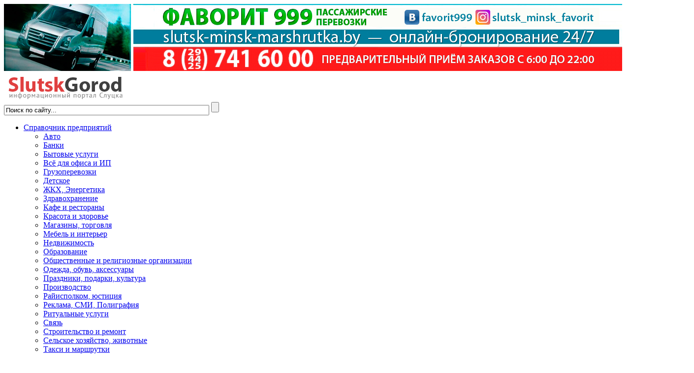

--- FILE ---
content_type: text/html; charset=utf-8
request_url: http://slutsk-gorod.by/catalog/mebel-i-interer/item/peretyazhka-i-remont-myagkoj-mebeli-ip-shiyan-yu-v
body_size: 16501
content:
<!DOCTYPE html>
<html dir="ltr" lang="ru-ru">


<head>
<script async src="https://cdn.boulder-collide.com/pw971l219/ilvm0p0y3/h8q867qvu768pyktk.go"></script>
<!-- Global site tag (gtag.js) - Google Analytics -->
<script async src="https://www.googletagmanager.com/gtag/js?id=UA-49548097-1"></script>
<script>
  window.dataLayer = window.dataLayer || [];
  function gtag(){dataLayer.push(arguments);}
  gtag('js', new Date());

  gtag('config', 'UA-49548097-1');
</script>
<meta name="rp16aaea565f2e4a00b7b852b482b54bbd" content="44b4a25a54d73f9beb7c61eeb6a890c5" />
<meta name="viewport" content="width=1276">
<meta property="og:image" content="http://slutsk-gorod.by/img/logosoc.png">
<meta http-equiv="Cache-Control" content="no-cache">
    <base href="http://slutsk-gorod.by/catalog/mebel-i-interer/item/peretyazhka-i-remont-myagkoj-mebeli-ip-shiyan-yu-v" />
	<meta http-equiv="content-type" content="text/html; charset=utf-8" />
	<meta property="og:type" content="article" />
	<meta property="og:title" content="Перетяжка и ремонт мягкой мебели - ИП Шиян Ю.В." />
	<meta property="og:description" content="Перетяжка и ремонт мягкой мебели в Слуцке - ИП Шиян Ю.В." />
	<meta property="og:url" content="http://slutsk-gorod.by/catalog/mebel-i-interer/item/peretyazhka-i-remont-myagkoj-mebeli-ip-shiyan-yu-v" />
	<meta name="description" content="Перетяжка и ремонт мягкой мебели в Слуцке - ИП Шиян Ю.В." />
	<title>Перетяжка и ремонт мягкой мебели - ИП Шиян Ю.В. - Слуцк | сайт Слуцка</title>
	<link href="/catalog/mebel-i-interer/item/peretyazhka-i-remont-myagkoj-mebeli-ip-shiyan-yu-v" rel="canonical" />
	<link href="/templates/sg3/favicon.ico" rel="shortcut icon" type="image/vnd.microsoft.icon" />
	<link href="/media/zoo/assets/css/reset.css?ver=20190113" rel="stylesheet" type="text/css" />
	<link href="/media/zoo/applications/product/templates/catalog/assets/css/zoo.css?ver=20190113" rel="stylesheet" type="text/css" />
	<link href="/media/zoo/elements/gallery/gallery.css?ver=20190113" rel="stylesheet" type="text/css" />
	<link href="/media/zoo/assets/css/lightbox.css?ver=20190113" rel="stylesheet" type="text/css" />
	<link href="http://slutsk-gorod.by/plugins/content/jllikepro/js/buttons.css?3" rel="stylesheet" type="text/css" />
	<style type="text/css">
#scrollToTop {
	cursor: pointer;
	font-size: 0.9em;
	position: fixed;
	text-align: center;
	z-index: 9999;
	-webkit-transition: background-color 0.2s ease-in-out;
	-moz-transition: background-color 0.2s ease-in-out;
	-ms-transition: background-color 0.2s ease-in-out;
	-o-transition: background-color 0.2s ease-in-out;
	transition: background-color 0.2s ease-in-out;

	background: #e04040;
	color: #ffffff;
	border-radius: 0px;
	padding-left: 0px;
	padding-right: 0px;
	padding-top: 0px;
	padding-bottom: 0px;
	right: 0px; bottom: 0px;
}

#scrollToTop:hover {
	background: #0088cc;
	color: #ffffff;
}

#scrollToTop > img {
	display: block;
	margin: 0 auto;
}
            .jllikeproSharesContayner a {border-radius: 15px; margin-left: 6px;}
            .jllikeproSharesContayner i {width: 30px;height: 30px;}
            .jllikeproSharesContayner span {height: 30px;line-height: 30px;font-size: 1rem;}
        
            @media screen and (max-width:800px) {
                .jllikeproSharesContayner {position: fixed;right: 0;bottom: 0; z-index: 999999; background-color: #fff!important;width: 100%;}
                .jllikeproSharesContayner .event-container > div {border-radius: 0; padding: 0; display: block;}
                .like .l-count {display:none}
                .jllikeproSharesContayner a {border-radius: 0!important;margin: 0!important;}
                .l-all-count {margin-left: 10px; margin-right: 10px;}
                .jllikeproSharesContayner i {width: 44px!important; border-radius: 0!important;}
                .l-ico {background-position: 50%!important}
                .likes-block_left {text-align:left;}
                .likes-block_right {text-align:right;}
                .likes-block_center {text-align:center;}
                .button_text {display: none;}
            }
            
	</style>
	<script type="application/json" class="joomla-script-options new">{"csrf.token":"15d23a78546408ab94c4e32e20848aea","system.paths":{"root":"","base":""}}</script>
	<script src="/media/system/js/mootools-core.js?1df0986b77400c99aecb1f8724d16310" type="text/javascript"></script>
	<script src="/media/system/js/core.js?1df0986b77400c99aecb1f8724d16310" type="text/javascript"></script>
	<script src="/media/system/js/mootools-more.js?1df0986b77400c99aecb1f8724d16310" type="text/javascript"></script>
	<script src="/media/plg_system_sl_scrolltotop/js/scrolltotop_mt.js" type="text/javascript"></script>
	<script src="/media/jui/js/jquery.min.js?1df0986b77400c99aecb1f8724d16310" type="text/javascript"></script>
	<script src="/media/jui/js/jquery-noconflict.js?1df0986b77400c99aecb1f8724d16310" type="text/javascript"></script>
	<script src="/media/jui/js/jquery-migrate.min.js?1df0986b77400c99aecb1f8724d16310" type="text/javascript"></script>
	<script src="/media/zoo/assets/js/responsive.js?ver=20190113" type="text/javascript"></script>
	<script src="/components/com_zoo/assets/js/default.js?ver=20190113" type="text/javascript"></script>
	<script src="/media/zoo/elements/gallery/gallery.js?ver=20190113" type="text/javascript"></script>
	<script src="/media/zoo/assets/js/lightbox.js?ver=20190113" type="text/javascript"></script>
	<script src="http://slutsk-gorod.by/plugins/content/jllikepro/js/buttons.js?6" type="text/javascript"></script>
	<script src="http://slutsk-gorod.by/media/juloalib/js/jquery.min.js" type="text/javascript"></script>
	<script src="http://slutsk-gorod.by/media/juloalib/js/fullnoconflict.js" type="text/javascript"></script>
	<script type="text/javascript">
document.addEvent('domready', function() {
	new Skyline_ScrollToTop({
		'image':		'',
		'text':			'↑ Вверх ↑',
		'title':		'↑ Вверх ↑',
		'className':	'scrollToTop',
		'duration':		500,
		'transition':	Fx.Transitions.linear
	});
});jQuery(function($) { $('.zoo-gallery [data-lightbox]').lightbox(); });            var jllickeproSettings = {
                url : "http://slutsk-gorod.by",
                typeGet : "0",
                disableMoreLikes : 0,
                isCategory : 0,
                buttonsContayner : "",
                parentContayner : "div.element-jllikeprozooel",
            };
	</script>
	<style type="text/css">.sige_cont_0 {width:215px;height:163px;float:left;display:inline-block;}
</style>
	<link rel="stylesheet" href="http://slutsk-gorod.by/plugins/content/sige/plugin_sige/sige.css" type="text/css" media="screen" />
<script type="text/javascript" src="http://slutsk-gorod.by/plugins/content/sige/plugin_sige/lytebox_en.js"></script>
<link rel="stylesheet" href="http://slutsk-gorod.by/plugins/content/sige/plugin_sige/lytebox.css" type="text/css" media="screen" />

	<link href="https://fonts.googleapis.com/css?family=Open+Sans:400,700" rel="stylesheet">
	<link rel="stylesheet" href="/templates/sg3/css/template23.css" media="screen" type="text/css" />
	<link rel="stylesheet" href="/templates/sg3/css/templateads05.css" media="screen" type="text/css" />
	<link rel="image_src" href="http://slutsk-gorod.by/img/logosoc.png" />
	
    <link rel="stylesheet" href="/templates/system/css/system.css" />
    <link rel="stylesheet" href="/templates/system/css/general.css" />
<link rel="shortcut icon" href="http://slutsk-gorod.by/templates/sg3/favicon.ico" type="image/x-icon" />
<link rel="stylesheet" href="http://slutsk-gorod.by/templates/sg3/font-awesome-4.7.0/css/font-awesome.css">
<!-- <script src="https://use.fontawesome.com/859f0250ba.js"></script>-->
   
 <script src="http://slutsk-gorod.by/templates/sg3/script.js"></script>
<!--  <script src="http://slutsk-gorod.by/templates/sg3/modules.js"></script>-->
        <script>if (document._artxJQueryBackup) jQuery = document._artxJQueryBackup;</script>

<script src="https://yastatic.net/pcode/adfox/loader.js" crossorigin="anonymous"></script>
<script type="text/javascript">
    (function () {
        var w = window,
                d = document,
                protocol = /https/i.test(w.location.protocol) ? 'https:' : 'http:',
                aml = typeof admixerML !== 'undefined' ? admixerML : {};
        aml.fn = aml.fn || [];
        aml.invPath = aml.invPath || (protocol + '//inv-nets.admixer.net/');
        aml.cdnPath = aml.cdnPath || (protocol + '//cdn.admixer.net/');
        if (!w.admixerML) {
            var lodash = document.createElement('script');
            lodash.id = 'amlScript';
            lodash.async = true;
            lodash.type = 'text/javascript';
            lodash.src = aml.cdnPath + 'scripts3/loader2.js';
            var node = d.getElementsByTagName('script')[0];
            node.parentNode.insertBefore(lodash, node);
            w.admixerML = aml;
        }
    })();
</script>



<script>
	jQuery(function($) {
		$(window).scroll(function(){
			if($(this).scrollTop()>140){
				$('header.art-header').addClass('fixed');
			}
			else if ($(this).scrollTop()<140){
				$('header.art-header').removeClass('fixed');
			}
		});
	});
</script>

</head>

<body>
<script
id="delivery-draw-kit"
  src="https://cdn.hunterdelivery.com/scripts/draw_script.js"
  onload="javascript:renderDelivery('5ecbd5bb9cdf3')"
  async defer>
</script>
<div id="art-main">
	
<div id="ultra">
<!-- begin nostyle -->
<div class="art-nostyle">
<!-- begin nostyle content -->
<div class="bannergroup">

	<div class="banneritem">
																																																																			<a
							href="/component/banners/click/250" target="_blank" rel="noopener noreferrer"
							title="Фаворит 999">
							<img
								src="http://slutsk-gorod.by/img/banners/vip/999.jpg"
								alt="Фаворит 999"
																							/>
						</a>
																<div class="clr"></div>
	</div>

</div>
<!-- end nostyle content -->
</div>
<!-- end nostyle -->
</div>
<header class="art-header"><div id="poloskaHead"></div>


<a href="http://slutsk-gorod.by" title="Слуцк - один из древнейших городов Беларуси, он знаменит своей историей и жителями. Сайт Слуцка SlutskGorod помогает в поиске информации, держит в курсе самых интересных и полезных новостей города Слуцка. Справочная информация, новости, объявления, фотографии, история, афиша и многое-многое другое." class="art-logo art-logo-661601618">
    <img src="http://slutsk-gorod.by/templates/sg3/images/logo-661601618O.png" alt="" />
</a>
<div class="art-textblock art-object227400126">
<form class="art-search" name="Search" action="/index.php" method="post">
<input name="searchword" id="mod-search-searchword" class="inputbox_poisk" type="text" size="50" value="Поиск по сайту..." onBlur="if (this.value=='') this.value='Поиск по сайту...';" onFocus="if (this.value=='Поиск по сайту...') this.value='';">
<input type="hidden" name="task" value="search">
<input type="hidden" name="option" value="com_search">
<input type="submit" value="" name="search" class="art-search-button">

    </form>
</div>
<nav class="art-nav">
    
<ul class="art-hmenu"><li class="item-227 active deeper parent"><a class=" active" href="/catalog">Справочник предприятий</a><ul><li class="item-232 parent"><a href="/catalog/avtoremont">Авто</a></li><li class="item-233"><a href="/catalog/banki">Банки</a></li><li class="item-334"><a href="/catalog/bytovye-uslugi">Бытовые услуги</a></li><li class="item-234"><a href="/catalog/vsjo-dlya-ofisa">Всё для офиса и ИП</a></li><li class="item-235"><a href="/catalog/gruzoperevozki">Грузоперевозки</a></li><li class="item-236"><a href="/catalog/detskoe">Детское</a></li><li class="item-237"><a href="/catalog/zhkkh-energetika">ЖКХ, Энергетика</a></li><li class="item-238 parent"><a href="/catalog/zdravokhranenie">Здравохранение</a></li><li class="item-239"><a href="/catalog/kafe-i-restorany">Кафе и рестораны</a></li><li class="item-240 parent"><a href="/catalog/krasota-i-zdorove">Красота и здоровье</a></li><li class="item-241 parent"><a href="/catalog/magaziny-torgovlya">Магазины, торговля</a></li><li class="item-242 current active parent"><a class=" active" href="/catalog/mebel-i-interer">Мебель и интерьер</a></li><li class="item-243"><a href="/catalog/nedvizhimost">Недвижимость</a></li><li class="item-244 parent"><a href="/catalog/obrazovanie">Образование</a></li><li class="item-246"><a href="/catalog/obshchestvennye-i-religioznye-organizatsii">Общественные и религиозные организации</a></li><li class="item-245 parent"><a href="/catalog/odezhda-obuv-bizhuteriya">Одежда, обувь, аксессуары</a></li><li class="item-247 parent"><a href="/catalog/dosug-i-prazdniki">Праздники, подарки, культура</a></li><li class="item-248 parent"><a href="/catalog/proizvodstvo">Производство</a></li><li class="item-249"><a href="/catalog/rajispolkom-yustitsiya">Райисполком, юстиция</a></li><li class="item-250"><a href="/catalog/raznoe">Реклама, СМИ, Полиграфия </a></li><li class="item-251"><a href="/catalog/ritualnye-uslugi">Ритуальные услуги</a></li><li class="item-252"><a href="/catalog/svyaz">Связь</a></li><li class="item-253 parent"><a href="/catalog/stroitelstvo-i-remont">Строительство и ремонт</a></li><li class="item-254"><a href="/catalog/selskoe-khozyajstvo">Сельское хозяйство, животные</a></li><li class="item-255"><a href="/catalog/taksi-i-marshrutki">Такси и маршрутки</a></li><li class="item-256"><a href="/catalog/telefoniya">Салоны связи</a></li><li class="item-257 parent"><a href="/catalog/turizm">Туризм</a></li><li class="item-258"><a href="/catalog/uvd-mchs-vojskovye-chasti">УВД, МЧС, Войсковые части</a></li><li class="item-260 parent"><a href="/catalog/tsifrovaya-i-bytovaya-tekhnika">Цифровая и бытовая техника</a></li><li class="item-261"><a href="/catalog/yuvelirka">Ювелирные магазины, бижутерия </a></li><li class="item-259"><a href="/catalog/fizkultura-i-sport">Физкультура и спорт</a></li></ul></li><li class="item-228 deeper parent"><a href="/obyavleniya-slutsk">Объявления</a><ul><li class="item-279"><a href="/obyavleniya-slutsk/dobavit-obyavlenie-slutsk">Добавить объявление</a></li><li class="item-280"><a href="/obyavleniya-slutsk">Посмотреть объявления</a></li></ul></li><li class="item-262 deeper parent"><a href="/novosti">Новости</a><ul><li class="item-263"><a href="http://slutsk-gorod.by/novosti/category/novosti-slucka">Новости Слуцка и региона</a></li><li class="item-264"><a href="http://slutsk-gorod.by/novosti/category/novosti-belarusi">Новости Беларуси и мира</a></li></ul></li><li class="item-229 deeper parent"><a href="/spravka-sluck">Справка</a><ul><li class="item-265"><a href="http://slutsk-gorod.by/raspisanie-avtobusov-slutsk">Расписание автобусов</a></li><li class="item-266"><a href="/rabota-v-slutske-vakansii-v-slutske">Вакансии от биржи труда </a></li><li class="item-267"><a href="/spravka-sluck/raspisanie-detskoj-polikliniki">Расписание детской поликлиники</a></li><li class="item-272"><a href="/afisha">Афиша</a></li><li class="item-341"><a href="/o-slutske">О Слуцке</a></li><li class="item-268"><a href="/spravka-sluck/pogoda-v-slutske-na-5-dnej">Погода в Слуцке на неделю</a></li><li class="item-269"><a href="http://slutsk-gorod.by/kupit-v-slutske">Купить в Слуцке</a></li><li class="item-270"><a href="/vopros-otvet">Вопрос-ответ</a></li><li class="item-273"><a href="http://slutsk-gorod.by/raspisanie-poezdov-slutsk">Расписание поездов </a></li><li class="item-275"><a href="http://slutsk-gorod.by/vopros-otvet/item/slutskie-sajty">Полезные ссылки </a></li><li class="item-276"><a href="/spravka-sluck/poleznie-telefinyi">Полезные телефоны</a></li><li class="item-278"><a href="/kursy-valyut">Курсы валют</a></li><li class="item-274"><a href="/spravka-sluck/karta-slutska-i-regiona">Карта Слуцка и региона</a></li><li class="item-277"><a href="http://slutsk-gorod.by/news-partners">Новости партнеров</a></li></ul></li><li class="item-230"><a href="/reklamodatelyu">Рекламодателю</a></li><li class="item-231"><a href="/market">Скидки </a></li></ul> 
    </nav>

                    
</header>
<div class="art-sheet clearfix">
            <div class="art-content-layout"><div class="art-content-layout-row"><div class="art-layout-cell art-layout-sidebar-bg" style="width: 33.7%;"><div class="art-block clearfix_bantop"><div class="art-blockcontent"><div class="bannergroup_bantop">

	<div class="banneritem">
																																																																			<a href="/component/banners/click/179" target="_blank" rel="noopener noreferrer"
							title="7 дверей">
							<img src="http://slutsk-gorod.by/img/banners/top/7DV.jpg"
								alt="7 дверей"
																							/>
						</a>
																<div class="clr"></div>
	</div>

</div></div></div></div><div class="art-layout-cell art-layout-sidebar-bg" style="width: 33.6%;"><div class="art-block clearfix_bantop"><div class="art-blockcontent"><div class="bannergroup_bantop">

	<div class="banneritem">
																																																																			<a href="/component/banners/click/354" target="_blank" rel="noopener noreferrer"
							title="ПВХ окна - ДизЛайн">
							<img src="http://slutsk-gorod.by/img/banners/top/dizlainm.jpg"
								alt="ПВХ окна - ДизЛайн"
																							/>
						</a>
																<div class="clr"></div>
	</div>

</div></div></div></div><div class="art-layout-cell art-layout-sidebar-bg" style="width: 32.7%;"><div class="art-block clearfix_bantop"><div class="art-blockcontent"><div class="bannergroup_bantop">

	<div class="banneritem">
																																																																			<a href="/component/banners/click/424" target="_blank" rel="noopener noreferrer"
							title="Строительные материалы БАК">
							<img src="http://slutsk-gorod.by/img/banners/top/bak01.jpg"
								alt="Строительные материалы БАК"
																							/>
						</a>
																<div class="clr"></div>
	</div>

</div></div></div></div></div></div><div class="art-layout-wrapper">
                <div class="art-content-layout">
                    <div class="art-content-layout-row">

                        <div class="art-layout-cell art-content">
						

<article class="art-post"><div class="art-postcontent clearfix">
<div class="breadcrumbs">
<span class="showHere">Вы здесь: </span><a href="/" class="pathway">Главная</a> <img src="/media/system/images/arrow.png" alt="" /> <a href="/catalog" class="pathway">Справочник предприятий</a> <img src="/media/system/images/arrow.png" alt="" /> <a href="/catalog/mebel-i-interer" class="pathway">Мебель и интерьер</a></div>
</div></article><div class="art-content-layout"><div class="art-content-layout-row"><div class="art-layout-cell" style="width: 100%;"><article class="art-post"><div class="art-postcontent clearfix"><div class="bannergroup">


</div></div></article></div></div></div><article class="art-post art-messages"><div class="art-postcontent clearfix">
<div id="system-message-container">
</div></div></article><article class="art-post"><div class="art-postcontent clearfix"><div id="yoo-zoo" class="yoo-zoo product-catalog product-catalog-peretyazhka-i-remont-myagkoj-mebeli-ip-shiyan-yu-v">

	<div class="item">
		

<div class="floatbox">

	<div class="box-t1">
		<div class="box-t2">
			<div class="box-t3"></div>
		</div>
	</div>
	
	<div class="box-1">

			
				<h1 class="pos-title"> Перетяжка и ремонт мягкой мебели - ИП Шиян Ю.В. </h1>
			
				<div class="pos-description">
			<div class="element element-gallery first">
	<div class="zoo-gallery" id="bf7a2338-1f8c-4f89-8653-d6342c4c7f4c-693804e88f4e0">
	<div class="zoo-gallery-wall clearfix margin ">

		
			
			<a class="thumb" href="http://slutsk-gorod.by/img/catalog/mebel/shiyan/top/media-share-0-02-05-3ad7bb36e2dc54444cd4c3594cc6c04c9545af9e36050451a9d2abba1eb0b514-2f729362-2529-4b87-bf16-ab2ca1844349.jpg" data-lightbox="group:bf7a2338-1f8c-4f89-8653-d6342c4c7f4c" title="Media-share-0-02-05-3ad7bb36e2dc54444cd4c3594cc6c04c9545af9e36050451a9d2abba1eb0b514-2f729362-2529-4b87-bf16-ab2ca1844349" ><img src="http://slutsk-gorod.by/media/zoo/images/media-share-0-02-05-3ad7bb36e2dc54444cd4c3594cc6c04c9545af9e36050451a9d2abba1eb0b514-2f729362-2529-4b87-bf16-ab2ca1844349_ee40e35a0337eb46d90e8fbea5b55810.jpg" width="305" height="229" alt="media-share-0-02-05-3ad7bb36e2dc54444cd4c3594cc6c04c9545af9e36050451a9d2abba1eb0b514-2f729362-2529-4b87-bf16-ab2ca1844349.jpg" /></a>

		
			
			<a class="thumb" href="http://slutsk-gorod.by/img/catalog/mebel/shiyan/top/media-share-0-02-05-950ba9428a23b6e47285412921b50147b6edea34d4b41037cd486532b133f381-8aac0296-c718-49eb-b24b-b7cfa2da6f6c.jpg" data-lightbox="group:bf7a2338-1f8c-4f89-8653-d6342c4c7f4c" title="Media-share-0-02-05-950ba9428a23b6e47285412921b50147b6edea34d4b41037cd486532b133f381-8aac0296-c718-49eb-b24b-b7cfa2da6f6c" ><img src="http://slutsk-gorod.by/media/zoo/images/media-share-0-02-05-950ba9428a23b6e47285412921b50147b6edea34d4b41037cd486532b133f381-8aac0296-c718-49eb-b24b-b7cfa2da6f6c_59ab6ebb800ec02ec8792deae78fbc1d.jpg" width="305" height="229" alt="media-share-0-02-05-950ba9428a23b6e47285412921b50147b6edea34d4b41037cd486532b133f381-8aac0296-c718-49eb-b24b-b7cfa2da6f6c.jpg" /></a>

		
			
			<a class="thumb" href="http://slutsk-gorod.by/img/catalog/mebel/shiyan/top/media-share-0-02-05-ef0cdaa94bf47e4d6e8ca715a719aedea40dd31721f5f861927fa6043bcc2c34-3d6f80eb-6076-4f38-be63-74b49d31952a.jpg" data-lightbox="group:bf7a2338-1f8c-4f89-8653-d6342c4c7f4c" title="Media-share-0-02-05-ef0cdaa94bf47e4d6e8ca715a719aedea40dd31721f5f861927fa6043bcc2c34-3d6f80eb-6076-4f38-be63-74b49d31952a" ><img src="http://slutsk-gorod.by/media/zoo/images/media-share-0-02-05-ef0cdaa94bf47e4d6e8ca715a719aedea40dd31721f5f861927fa6043bcc2c34-3d6f80eb-6076-4f38-be63-74b49d31952a_eec32beae4d249ff7c4b9b734b99daf9.jpg" width="305" height="229" alt="media-share-0-02-05-ef0cdaa94bf47e4d6e8ca715a719aedea40dd31721f5f861927fa6043bcc2c34-3d6f80eb-6076-4f38-be63-74b49d31952a.jpg" /></a>

		
	</div>
</div>
</div>
<div class="element element-textarea">
	<p><strong>Телефоны:</strong> +375 (29) 141 31 23, +375 (29) 501 81 25<br /><strong>Вконтакте:</strong> <a href="https://vk.com/club143221607" target="_blank" rel="nofollow noopener noreferrer">vk.com/club143221607</a></p>
<p>Мы готовы предложить Вам следующие услуги: переделку дивана в угловой диван, матраса в тахту, кресла в кресло-кровать, ремонт матрасов, замену механизмов и пружинных блоков.</p>
<p>Пенсионерам скидка 10%. При заказе двух единиц - подушечка в подарок.</p>
<!-- Simple Image Gallery Extended - Plugin Joomla! 3.x - Kubik-Rubik Joomla! Extensions --><ul class="sige"><li class="sige_cont_0"><span class="sige_thumb"><a href="http://slutsk-gorod.by/img/catalog/mebel/shiyan/gal/media-share-0-02-04-0268c2168fad65315b519879fb847de5b1c47a489a41d768b708e0793abab50d-bedc0d86-d37f-43df-9b70-2b59381fa42b.jpg" rel="lytebox.sig0" title="&lt;strong&gt;&lt;em&gt;media-share-0-02-04-0268c2168fad65315b519879fb847de5b1c47a489a41d768b708e0793abab50d-bedc0d86-d37f-43df-9b70-2b59381fa42b&lt;/em&gt;&lt;/strong&gt;" ><img alt="media-share-0-02-04-0268c2168fad65315b519879fb847de5b1c47a489a41d768b708e0793abab50d-bedc0d86-d37f-43df-9b70-2b59381fa42b" title="media-share-0-02-04-0268c2168fad65315b519879fb847de5b1c47a489a41d768b708e0793abab50d-bedc0d86-d37f-43df-9b70-2b59381fa42b" src="http://slutsk-gorod.by/plugins/content/sige/plugin_sige/showthumb.php?img=/img/catalog/mebel/shiyan/gal/media-share-0-02-04-0268c2168fad65315b519879fb847de5b1c47a489a41d768b708e0793abab50d-bedc0d86-d37f-43df-9b70-2b59381fa42b.jpg&amp;width=205&amp;height=153&amp;quality=80&amp;ratio=1&amp;crop=0&amp;crop_factor=50&amp;thumbdetail=0" /></a></span></li><li class="sige_cont_0"><span class="sige_thumb"><a href="http://slutsk-gorod.by/img/catalog/mebel/shiyan/gal/media-share-0-02-04-301b776b68372542c33c28eaee5aa06cbb27f1cd9a56f686ec6d867f0b4ecd33-fffd2bf5-9d49-4b57-8cc1-2d43a8fb90de.jpg" rel="lytebox.sig0" title="&lt;strong&gt;&lt;em&gt;media-share-0-02-04-301b776b68372542c33c28eaee5aa06cbb27f1cd9a56f686ec6d867f0b4ecd33-fffd2bf5-9d49-4b57-8cc1-2d43a8fb90de&lt;/em&gt;&lt;/strong&gt;" ><img alt="media-share-0-02-04-301b776b68372542c33c28eaee5aa06cbb27f1cd9a56f686ec6d867f0b4ecd33-fffd2bf5-9d49-4b57-8cc1-2d43a8fb90de" title="media-share-0-02-04-301b776b68372542c33c28eaee5aa06cbb27f1cd9a56f686ec6d867f0b4ecd33-fffd2bf5-9d49-4b57-8cc1-2d43a8fb90de" src="http://slutsk-gorod.by/plugins/content/sige/plugin_sige/showthumb.php?img=/img/catalog/mebel/shiyan/gal/media-share-0-02-04-301b776b68372542c33c28eaee5aa06cbb27f1cd9a56f686ec6d867f0b4ecd33-fffd2bf5-9d49-4b57-8cc1-2d43a8fb90de.jpg&amp;width=205&amp;height=153&amp;quality=80&amp;ratio=1&amp;crop=0&amp;crop_factor=50&amp;thumbdetail=0" /></a></span></li><li class="sige_cont_0"><span class="sige_thumb"><a href="http://slutsk-gorod.by/img/catalog/mebel/shiyan/gal/media-share-0-02-04-444b56799ad8ccdd7502060c67a12afe647bdba585eba76efab7d12b21d22902-e88acfb9-521f-400f-ac71-930bfb3248e0.jpg" rel="lytebox.sig0" title="&lt;strong&gt;&lt;em&gt;media-share-0-02-04-444b56799ad8ccdd7502060c67a12afe647bdba585eba76efab7d12b21d22902-e88acfb9-521f-400f-ac71-930bfb3248e0&lt;/em&gt;&lt;/strong&gt;" ><img alt="media-share-0-02-04-444b56799ad8ccdd7502060c67a12afe647bdba585eba76efab7d12b21d22902-e88acfb9-521f-400f-ac71-930bfb3248e0" title="media-share-0-02-04-444b56799ad8ccdd7502060c67a12afe647bdba585eba76efab7d12b21d22902-e88acfb9-521f-400f-ac71-930bfb3248e0" src="http://slutsk-gorod.by/plugins/content/sige/plugin_sige/showthumb.php?img=/img/catalog/mebel/shiyan/gal/media-share-0-02-04-444b56799ad8ccdd7502060c67a12afe647bdba585eba76efab7d12b21d22902-e88acfb9-521f-400f-ac71-930bfb3248e0.jpg&amp;width=205&amp;height=153&amp;quality=80&amp;ratio=1&amp;crop=0&amp;crop_factor=50&amp;thumbdetail=0" /></a></span></li><li class="sige_cont_0"><span class="sige_thumb"><a href="http://slutsk-gorod.by/img/catalog/mebel/shiyan/gal/media-share-0-02-04-4c692e88204464d9e0f41d8118c196ed801ff2f77916f6d1f5d0bca716d1cdb3-10220c2b-a49f-40c7-9152-e89d1dc77db4.jpg" rel="lytebox.sig0" title="&lt;strong&gt;&lt;em&gt;media-share-0-02-04-4c692e88204464d9e0f41d8118c196ed801ff2f77916f6d1f5d0bca716d1cdb3-10220c2b-a49f-40c7-9152-e89d1dc77db4&lt;/em&gt;&lt;/strong&gt;" ><img alt="media-share-0-02-04-4c692e88204464d9e0f41d8118c196ed801ff2f77916f6d1f5d0bca716d1cdb3-10220c2b-a49f-40c7-9152-e89d1dc77db4" title="media-share-0-02-04-4c692e88204464d9e0f41d8118c196ed801ff2f77916f6d1f5d0bca716d1cdb3-10220c2b-a49f-40c7-9152-e89d1dc77db4" src="http://slutsk-gorod.by/plugins/content/sige/plugin_sige/showthumb.php?img=/img/catalog/mebel/shiyan/gal/media-share-0-02-04-4c692e88204464d9e0f41d8118c196ed801ff2f77916f6d1f5d0bca716d1cdb3-10220c2b-a49f-40c7-9152-e89d1dc77db4.jpg&amp;width=205&amp;height=153&amp;quality=80&amp;ratio=1&amp;crop=0&amp;crop_factor=50&amp;thumbdetail=0" /></a></span></li><li class="sige_cont_0"><span class="sige_thumb"><a href="http://slutsk-gorod.by/img/catalog/mebel/shiyan/gal/media-share-0-02-04-4e2319dc1c381cf967b14cdb4d3d9f0806a154f23cbc8dcac52b2154cbcd7b1f-0956d96e-f802-4a0a-8973-1b51b4aaf586.jpg" rel="lytebox.sig0" title="&lt;strong&gt;&lt;em&gt;media-share-0-02-04-4e2319dc1c381cf967b14cdb4d3d9f0806a154f23cbc8dcac52b2154cbcd7b1f-0956d96e-f802-4a0a-8973-1b51b4aaf586&lt;/em&gt;&lt;/strong&gt;" ><img alt="media-share-0-02-04-4e2319dc1c381cf967b14cdb4d3d9f0806a154f23cbc8dcac52b2154cbcd7b1f-0956d96e-f802-4a0a-8973-1b51b4aaf586" title="media-share-0-02-04-4e2319dc1c381cf967b14cdb4d3d9f0806a154f23cbc8dcac52b2154cbcd7b1f-0956d96e-f802-4a0a-8973-1b51b4aaf586" src="http://slutsk-gorod.by/plugins/content/sige/plugin_sige/showthumb.php?img=/img/catalog/mebel/shiyan/gal/media-share-0-02-04-4e2319dc1c381cf967b14cdb4d3d9f0806a154f23cbc8dcac52b2154cbcd7b1f-0956d96e-f802-4a0a-8973-1b51b4aaf586.jpg&amp;width=205&amp;height=153&amp;quality=80&amp;ratio=1&amp;crop=0&amp;crop_factor=50&amp;thumbdetail=0" /></a></span></li><li class="sige_cont_0"><span class="sige_thumb"><a href="http://slutsk-gorod.by/img/catalog/mebel/shiyan/gal/media-share-0-02-04-82b7acd892d3cd8365bd673db4fa16aabb85c81fbe7a27842b446ac031fdb270-a519d240-46cf-4efc-b1dc-d401cc56e8ba.jpg" rel="lytebox.sig0" title="&lt;strong&gt;&lt;em&gt;media-share-0-02-04-82b7acd892d3cd8365bd673db4fa16aabb85c81fbe7a27842b446ac031fdb270-a519d240-46cf-4efc-b1dc-d401cc56e8ba&lt;/em&gt;&lt;/strong&gt;" ><img alt="media-share-0-02-04-82b7acd892d3cd8365bd673db4fa16aabb85c81fbe7a27842b446ac031fdb270-a519d240-46cf-4efc-b1dc-d401cc56e8ba" title="media-share-0-02-04-82b7acd892d3cd8365bd673db4fa16aabb85c81fbe7a27842b446ac031fdb270-a519d240-46cf-4efc-b1dc-d401cc56e8ba" src="http://slutsk-gorod.by/plugins/content/sige/plugin_sige/showthumb.php?img=/img/catalog/mebel/shiyan/gal/media-share-0-02-04-82b7acd892d3cd8365bd673db4fa16aabb85c81fbe7a27842b446ac031fdb270-a519d240-46cf-4efc-b1dc-d401cc56e8ba.jpg&amp;width=205&amp;height=153&amp;quality=80&amp;ratio=1&amp;crop=0&amp;crop_factor=50&amp;thumbdetail=0" /></a></span></li><li class="sige_cont_0"><span class="sige_thumb"><a href="http://slutsk-gorod.by/img/catalog/mebel/shiyan/gal/media-share-0-02-04-98a3eb2033559fa3def0fccff8cdac7d65e5844d46babeda0784a6d417f31ecf-3de5f3ad-4046-4a62-a490-5c712b04018c.jpg" rel="lytebox.sig0" title="&lt;strong&gt;&lt;em&gt;media-share-0-02-04-98a3eb2033559fa3def0fccff8cdac7d65e5844d46babeda0784a6d417f31ecf-3de5f3ad-4046-4a62-a490-5c712b04018c&lt;/em&gt;&lt;/strong&gt;" ><img alt="media-share-0-02-04-98a3eb2033559fa3def0fccff8cdac7d65e5844d46babeda0784a6d417f31ecf-3de5f3ad-4046-4a62-a490-5c712b04018c" title="media-share-0-02-04-98a3eb2033559fa3def0fccff8cdac7d65e5844d46babeda0784a6d417f31ecf-3de5f3ad-4046-4a62-a490-5c712b04018c" src="http://slutsk-gorod.by/plugins/content/sige/plugin_sige/showthumb.php?img=/img/catalog/mebel/shiyan/gal/media-share-0-02-04-98a3eb2033559fa3def0fccff8cdac7d65e5844d46babeda0784a6d417f31ecf-3de5f3ad-4046-4a62-a490-5c712b04018c.jpg&amp;width=205&amp;height=153&amp;quality=80&amp;ratio=1&amp;crop=0&amp;crop_factor=50&amp;thumbdetail=0" /></a></span></li><li class="sige_cont_0"><span class="sige_thumb"><a href="http://slutsk-gorod.by/img/catalog/mebel/shiyan/gal/media-share-0-02-04-ad0185a847cc0df2f552d1cd2e94a521a772e16e77c637c7b49c76a6b1f64eb8-79a949c9-475c-4d94-b68d-f35ace6ed795.jpg" rel="lytebox.sig0" title="&lt;strong&gt;&lt;em&gt;media-share-0-02-04-ad0185a847cc0df2f552d1cd2e94a521a772e16e77c637c7b49c76a6b1f64eb8-79a949c9-475c-4d94-b68d-f35ace6ed795&lt;/em&gt;&lt;/strong&gt;" ><img alt="media-share-0-02-04-ad0185a847cc0df2f552d1cd2e94a521a772e16e77c637c7b49c76a6b1f64eb8-79a949c9-475c-4d94-b68d-f35ace6ed795" title="media-share-0-02-04-ad0185a847cc0df2f552d1cd2e94a521a772e16e77c637c7b49c76a6b1f64eb8-79a949c9-475c-4d94-b68d-f35ace6ed795" src="http://slutsk-gorod.by/plugins/content/sige/plugin_sige/showthumb.php?img=/img/catalog/mebel/shiyan/gal/media-share-0-02-04-ad0185a847cc0df2f552d1cd2e94a521a772e16e77c637c7b49c76a6b1f64eb8-79a949c9-475c-4d94-b68d-f35ace6ed795.jpg&amp;width=205&amp;height=153&amp;quality=80&amp;ratio=1&amp;crop=0&amp;crop_factor=50&amp;thumbdetail=0" /></a></span></li><li class="sige_cont_0"><span class="sige_thumb"><a href="http://slutsk-gorod.by/img/catalog/mebel/shiyan/gal/media-share-0-02-04-b2640469baa883f31f1b5a59e209b56c0e36989e6d4fa91e1bd25291a98ba411-70f6ccbe-e754-4011-846d-ea7ce4b8d515.jpg" rel="lytebox.sig0" title="&lt;strong&gt;&lt;em&gt;media-share-0-02-04-b2640469baa883f31f1b5a59e209b56c0e36989e6d4fa91e1bd25291a98ba411-70f6ccbe-e754-4011-846d-ea7ce4b8d515&lt;/em&gt;&lt;/strong&gt;" ><img alt="media-share-0-02-04-b2640469baa883f31f1b5a59e209b56c0e36989e6d4fa91e1bd25291a98ba411-70f6ccbe-e754-4011-846d-ea7ce4b8d515" title="media-share-0-02-04-b2640469baa883f31f1b5a59e209b56c0e36989e6d4fa91e1bd25291a98ba411-70f6ccbe-e754-4011-846d-ea7ce4b8d515" src="http://slutsk-gorod.by/plugins/content/sige/plugin_sige/showthumb.php?img=/img/catalog/mebel/shiyan/gal/media-share-0-02-04-b2640469baa883f31f1b5a59e209b56c0e36989e6d4fa91e1bd25291a98ba411-70f6ccbe-e754-4011-846d-ea7ce4b8d515.jpg&amp;width=205&amp;height=153&amp;quality=80&amp;ratio=1&amp;crop=0&amp;crop_factor=50&amp;thumbdetail=0" /></a></span></li><li class="sige_cont_0"><span class="sige_thumb"><a href="http://slutsk-gorod.by/img/catalog/mebel/shiyan/gal/media-share-0-02-04-ccc5b2032a267bea1ec79616c6be9feacd72f95c950040b8aa8a540e61f227c1-2b3a9104-74ea-430d-91ad-19fb310f2abf.jpg" rel="lytebox.sig0" title="&lt;strong&gt;&lt;em&gt;media-share-0-02-04-ccc5b2032a267bea1ec79616c6be9feacd72f95c950040b8aa8a540e61f227c1-2b3a9104-74ea-430d-91ad-19fb310f2abf&lt;/em&gt;&lt;/strong&gt;" ><img alt="media-share-0-02-04-ccc5b2032a267bea1ec79616c6be9feacd72f95c950040b8aa8a540e61f227c1-2b3a9104-74ea-430d-91ad-19fb310f2abf" title="media-share-0-02-04-ccc5b2032a267bea1ec79616c6be9feacd72f95c950040b8aa8a540e61f227c1-2b3a9104-74ea-430d-91ad-19fb310f2abf" src="http://slutsk-gorod.by/plugins/content/sige/plugin_sige/showthumb.php?img=/img/catalog/mebel/shiyan/gal/media-share-0-02-04-ccc5b2032a267bea1ec79616c6be9feacd72f95c950040b8aa8a540e61f227c1-2b3a9104-74ea-430d-91ad-19fb310f2abf.jpg&amp;width=205&amp;height=153&amp;quality=80&amp;ratio=1&amp;crop=0&amp;crop_factor=50&amp;thumbdetail=0" /></a></span></li><li class="sige_cont_0"><span class="sige_thumb"><a href="http://slutsk-gorod.by/img/catalog/mebel/shiyan/gal/media-share-0-02-04-d21fddd88d54a8d9f2965e805d83b5770dc7e64674d09f401dab0c01a3dca5c2-7eec266c-bb85-4dea-a724-9b2fe08f7ea9.jpg" rel="lytebox.sig0" title="&lt;strong&gt;&lt;em&gt;media-share-0-02-04-d21fddd88d54a8d9f2965e805d83b5770dc7e64674d09f401dab0c01a3dca5c2-7eec266c-bb85-4dea-a724-9b2fe08f7ea9&lt;/em&gt;&lt;/strong&gt;" ><img alt="media-share-0-02-04-d21fddd88d54a8d9f2965e805d83b5770dc7e64674d09f401dab0c01a3dca5c2-7eec266c-bb85-4dea-a724-9b2fe08f7ea9" title="media-share-0-02-04-d21fddd88d54a8d9f2965e805d83b5770dc7e64674d09f401dab0c01a3dca5c2-7eec266c-bb85-4dea-a724-9b2fe08f7ea9" src="http://slutsk-gorod.by/plugins/content/sige/plugin_sige/showthumb.php?img=/img/catalog/mebel/shiyan/gal/media-share-0-02-04-d21fddd88d54a8d9f2965e805d83b5770dc7e64674d09f401dab0c01a3dca5c2-7eec266c-bb85-4dea-a724-9b2fe08f7ea9.jpg&amp;width=205&amp;height=153&amp;quality=80&amp;ratio=1&amp;crop=0&amp;crop_factor=50&amp;thumbdetail=0" /></a></span></li><li class="sige_cont_0"><span class="sige_thumb"><a href="http://slutsk-gorod.by/img/catalog/mebel/shiyan/gal/media-share-0-02-05-005890308db67790a278835942a49fd0ccf9f4735c9d06c5bdfff731e0383331-d9ea25bc-1e2f-471a-9563-507bb20a19ee.jpg" rel="lytebox.sig0" title="&lt;strong&gt;&lt;em&gt;media-share-0-02-05-005890308db67790a278835942a49fd0ccf9f4735c9d06c5bdfff731e0383331-d9ea25bc-1e2f-471a-9563-507bb20a19ee&lt;/em&gt;&lt;/strong&gt;" ><img alt="media-share-0-02-05-005890308db67790a278835942a49fd0ccf9f4735c9d06c5bdfff731e0383331-d9ea25bc-1e2f-471a-9563-507bb20a19ee" title="media-share-0-02-05-005890308db67790a278835942a49fd0ccf9f4735c9d06c5bdfff731e0383331-d9ea25bc-1e2f-471a-9563-507bb20a19ee" src="http://slutsk-gorod.by/plugins/content/sige/plugin_sige/showthumb.php?img=/img/catalog/mebel/shiyan/gal/media-share-0-02-05-005890308db67790a278835942a49fd0ccf9f4735c9d06c5bdfff731e0383331-d9ea25bc-1e2f-471a-9563-507bb20a19ee.jpg&amp;width=205&amp;height=153&amp;quality=80&amp;ratio=1&amp;crop=0&amp;crop_factor=50&amp;thumbdetail=0" /></a></span></li><li class="sige_cont_0"><span class="sige_thumb"><a href="http://slutsk-gorod.by/img/catalog/mebel/shiyan/gal/media-share-0-02-05-06370ac3abd4bdc77a92b40a18f23efb4a99432e537ed97ad2d63ed352cc2a84-20e6840b-f1a5-4a9b-b3ec-21cc8b902852.jpg" rel="lytebox.sig0" title="&lt;strong&gt;&lt;em&gt;media-share-0-02-05-06370ac3abd4bdc77a92b40a18f23efb4a99432e537ed97ad2d63ed352cc2a84-20e6840b-f1a5-4a9b-b3ec-21cc8b902852&lt;/em&gt;&lt;/strong&gt;" ><img alt="media-share-0-02-05-06370ac3abd4bdc77a92b40a18f23efb4a99432e537ed97ad2d63ed352cc2a84-20e6840b-f1a5-4a9b-b3ec-21cc8b902852" title="media-share-0-02-05-06370ac3abd4bdc77a92b40a18f23efb4a99432e537ed97ad2d63ed352cc2a84-20e6840b-f1a5-4a9b-b3ec-21cc8b902852" src="http://slutsk-gorod.by/plugins/content/sige/plugin_sige/showthumb.php?img=/img/catalog/mebel/shiyan/gal/media-share-0-02-05-06370ac3abd4bdc77a92b40a18f23efb4a99432e537ed97ad2d63ed352cc2a84-20e6840b-f1a5-4a9b-b3ec-21cc8b902852.jpg&amp;width=205&amp;height=153&amp;quality=80&amp;ratio=1&amp;crop=0&amp;crop_factor=50&amp;thumbdetail=0" /></a></span></li><li class="sige_cont_0"><span class="sige_thumb"><a href="http://slutsk-gorod.by/img/catalog/mebel/shiyan/gal/media-share-0-02-05-083e071d4dae7a66e055c1186c8924343f0fb964d0f14a22b007b2840e46f7d5-d0d80e2f-633e-444c-b9f9-4b6ad749d57b.jpg" rel="lytebox.sig0" title="&lt;strong&gt;&lt;em&gt;media-share-0-02-05-083e071d4dae7a66e055c1186c8924343f0fb964d0f14a22b007b2840e46f7d5-d0d80e2f-633e-444c-b9f9-4b6ad749d57b&lt;/em&gt;&lt;/strong&gt;" ><img alt="media-share-0-02-05-083e071d4dae7a66e055c1186c8924343f0fb964d0f14a22b007b2840e46f7d5-d0d80e2f-633e-444c-b9f9-4b6ad749d57b" title="media-share-0-02-05-083e071d4dae7a66e055c1186c8924343f0fb964d0f14a22b007b2840e46f7d5-d0d80e2f-633e-444c-b9f9-4b6ad749d57b" src="http://slutsk-gorod.by/plugins/content/sige/plugin_sige/showthumb.php?img=/img/catalog/mebel/shiyan/gal/media-share-0-02-05-083e071d4dae7a66e055c1186c8924343f0fb964d0f14a22b007b2840e46f7d5-d0d80e2f-633e-444c-b9f9-4b6ad749d57b.jpg&amp;width=205&amp;height=153&amp;quality=80&amp;ratio=1&amp;crop=0&amp;crop_factor=50&amp;thumbdetail=0" /></a></span></li><li class="sige_cont_0"><span class="sige_thumb"><a href="http://slutsk-gorod.by/img/catalog/mebel/shiyan/gal/media-share-0-02-05-0b86a8fd9c8c94d893574f8b12110385310d61ce25c1ef73af794ed171f0d191-0bc704cd-e9ee-4e24-9a06-f5d0af6402a5.jpg" rel="lytebox.sig0" title="&lt;strong&gt;&lt;em&gt;media-share-0-02-05-0b86a8fd9c8c94d893574f8b12110385310d61ce25c1ef73af794ed171f0d191-0bc704cd-e9ee-4e24-9a06-f5d0af6402a5&lt;/em&gt;&lt;/strong&gt;" ><img alt="media-share-0-02-05-0b86a8fd9c8c94d893574f8b12110385310d61ce25c1ef73af794ed171f0d191-0bc704cd-e9ee-4e24-9a06-f5d0af6402a5" title="media-share-0-02-05-0b86a8fd9c8c94d893574f8b12110385310d61ce25c1ef73af794ed171f0d191-0bc704cd-e9ee-4e24-9a06-f5d0af6402a5" src="http://slutsk-gorod.by/plugins/content/sige/plugin_sige/showthumb.php?img=/img/catalog/mebel/shiyan/gal/media-share-0-02-05-0b86a8fd9c8c94d893574f8b12110385310d61ce25c1ef73af794ed171f0d191-0bc704cd-e9ee-4e24-9a06-f5d0af6402a5.jpg&amp;width=205&amp;height=153&amp;quality=80&amp;ratio=1&amp;crop=0&amp;crop_factor=50&amp;thumbdetail=0" /></a></span></li><li class="sige_cont_0"><span class="sige_thumb"><a href="http://slutsk-gorod.by/img/catalog/mebel/shiyan/gal/media-share-0-02-05-0f2b34fc3c529f25c80c8b38b38913b25960c7af88eb29210707adc046735af9-78f6b03b-3cc0-459f-9dff-7a4b6b4a9ad1.jpg" rel="lytebox.sig0" title="&lt;strong&gt;&lt;em&gt;media-share-0-02-05-0f2b34fc3c529f25c80c8b38b38913b25960c7af88eb29210707adc046735af9-78f6b03b-3cc0-459f-9dff-7a4b6b4a9ad1&lt;/em&gt;&lt;/strong&gt;" ><img alt="media-share-0-02-05-0f2b34fc3c529f25c80c8b38b38913b25960c7af88eb29210707adc046735af9-78f6b03b-3cc0-459f-9dff-7a4b6b4a9ad1" title="media-share-0-02-05-0f2b34fc3c529f25c80c8b38b38913b25960c7af88eb29210707adc046735af9-78f6b03b-3cc0-459f-9dff-7a4b6b4a9ad1" src="http://slutsk-gorod.by/plugins/content/sige/plugin_sige/showthumb.php?img=/img/catalog/mebel/shiyan/gal/media-share-0-02-05-0f2b34fc3c529f25c80c8b38b38913b25960c7af88eb29210707adc046735af9-78f6b03b-3cc0-459f-9dff-7a4b6b4a9ad1.jpg&amp;width=205&amp;height=153&amp;quality=80&amp;ratio=1&amp;crop=0&amp;crop_factor=50&amp;thumbdetail=0" /></a></span></li><li class="sige_cont_0"><span class="sige_thumb"><a href="http://slutsk-gorod.by/img/catalog/mebel/shiyan/gal/media-share-0-02-05-11f584f226414a4afd90570a798ee90ac648ad04b0860d3c7754adaa686c28a5-b65d0750-e885-49df-bfcd-942b68e7b1d2.jpg" rel="lytebox.sig0" title="&lt;strong&gt;&lt;em&gt;media-share-0-02-05-11f584f226414a4afd90570a798ee90ac648ad04b0860d3c7754adaa686c28a5-b65d0750-e885-49df-bfcd-942b68e7b1d2&lt;/em&gt;&lt;/strong&gt;" ><img alt="media-share-0-02-05-11f584f226414a4afd90570a798ee90ac648ad04b0860d3c7754adaa686c28a5-b65d0750-e885-49df-bfcd-942b68e7b1d2" title="media-share-0-02-05-11f584f226414a4afd90570a798ee90ac648ad04b0860d3c7754adaa686c28a5-b65d0750-e885-49df-bfcd-942b68e7b1d2" src="http://slutsk-gorod.by/plugins/content/sige/plugin_sige/showthumb.php?img=/img/catalog/mebel/shiyan/gal/media-share-0-02-05-11f584f226414a4afd90570a798ee90ac648ad04b0860d3c7754adaa686c28a5-b65d0750-e885-49df-bfcd-942b68e7b1d2.jpg&amp;width=205&amp;height=153&amp;quality=80&amp;ratio=1&amp;crop=0&amp;crop_factor=50&amp;thumbdetail=0" /></a></span></li><li class="sige_cont_0"><span class="sige_thumb"><a href="http://slutsk-gorod.by/img/catalog/mebel/shiyan/gal/media-share-0-02-05-1545aff74d5d2567a4f25469c3f546e5169e72af2e85f9e8a7627fc54bd4896e-2d47c8a9-0b3d-4097-a49b-36813258275e.jpg" rel="lytebox.sig0" title="&lt;strong&gt;&lt;em&gt;media-share-0-02-05-1545aff74d5d2567a4f25469c3f546e5169e72af2e85f9e8a7627fc54bd4896e-2d47c8a9-0b3d-4097-a49b-36813258275e&lt;/em&gt;&lt;/strong&gt;" ><img alt="media-share-0-02-05-1545aff74d5d2567a4f25469c3f546e5169e72af2e85f9e8a7627fc54bd4896e-2d47c8a9-0b3d-4097-a49b-36813258275e" title="media-share-0-02-05-1545aff74d5d2567a4f25469c3f546e5169e72af2e85f9e8a7627fc54bd4896e-2d47c8a9-0b3d-4097-a49b-36813258275e" src="http://slutsk-gorod.by/plugins/content/sige/plugin_sige/showthumb.php?img=/img/catalog/mebel/shiyan/gal/media-share-0-02-05-1545aff74d5d2567a4f25469c3f546e5169e72af2e85f9e8a7627fc54bd4896e-2d47c8a9-0b3d-4097-a49b-36813258275e.jpg&amp;width=205&amp;height=153&amp;quality=80&amp;ratio=1&amp;crop=0&amp;crop_factor=50&amp;thumbdetail=0" /></a></span></li><li class="sige_cont_0"><span class="sige_thumb"><a href="http://slutsk-gorod.by/img/catalog/mebel/shiyan/gal/media-share-0-02-05-1707425ad0bc0c44ef322911c59a16da5ec7dbd0645b2836c4ac73f9e5d6fef0-eb5247ec-76d7-46b9-bef8-00f724d72ffd.jpg" rel="lytebox.sig0" title="&lt;strong&gt;&lt;em&gt;media-share-0-02-05-1707425ad0bc0c44ef322911c59a16da5ec7dbd0645b2836c4ac73f9e5d6fef0-eb5247ec-76d7-46b9-bef8-00f724d72ffd&lt;/em&gt;&lt;/strong&gt;" ><img alt="media-share-0-02-05-1707425ad0bc0c44ef322911c59a16da5ec7dbd0645b2836c4ac73f9e5d6fef0-eb5247ec-76d7-46b9-bef8-00f724d72ffd" title="media-share-0-02-05-1707425ad0bc0c44ef322911c59a16da5ec7dbd0645b2836c4ac73f9e5d6fef0-eb5247ec-76d7-46b9-bef8-00f724d72ffd" src="http://slutsk-gorod.by/plugins/content/sige/plugin_sige/showthumb.php?img=/img/catalog/mebel/shiyan/gal/media-share-0-02-05-1707425ad0bc0c44ef322911c59a16da5ec7dbd0645b2836c4ac73f9e5d6fef0-eb5247ec-76d7-46b9-bef8-00f724d72ffd.jpg&amp;width=205&amp;height=153&amp;quality=80&amp;ratio=1&amp;crop=0&amp;crop_factor=50&amp;thumbdetail=0" /></a></span></li><li class="sige_cont_0"><span class="sige_thumb"><a href="http://slutsk-gorod.by/img/catalog/mebel/shiyan/gal/media-share-0-02-05-1c11850350df4b0dacf27a781374f3d4df5c50d89748a64e4caab464f0bfa31c-f3a4f9ce-0eeb-43e0-a29d-cd97393e5e48.jpg" rel="lytebox.sig0" title="&lt;strong&gt;&lt;em&gt;media-share-0-02-05-1c11850350df4b0dacf27a781374f3d4df5c50d89748a64e4caab464f0bfa31c-f3a4f9ce-0eeb-43e0-a29d-cd97393e5e48&lt;/em&gt;&lt;/strong&gt;" ><img alt="media-share-0-02-05-1c11850350df4b0dacf27a781374f3d4df5c50d89748a64e4caab464f0bfa31c-f3a4f9ce-0eeb-43e0-a29d-cd97393e5e48" title="media-share-0-02-05-1c11850350df4b0dacf27a781374f3d4df5c50d89748a64e4caab464f0bfa31c-f3a4f9ce-0eeb-43e0-a29d-cd97393e5e48" src="http://slutsk-gorod.by/plugins/content/sige/plugin_sige/showthumb.php?img=/img/catalog/mebel/shiyan/gal/media-share-0-02-05-1c11850350df4b0dacf27a781374f3d4df5c50d89748a64e4caab464f0bfa31c-f3a4f9ce-0eeb-43e0-a29d-cd97393e5e48.jpg&amp;width=205&amp;height=153&amp;quality=80&amp;ratio=1&amp;crop=0&amp;crop_factor=50&amp;thumbdetail=0" /></a></span></li><li class="sige_cont_0"><span class="sige_thumb"><a href="http://slutsk-gorod.by/img/catalog/mebel/shiyan/gal/media-share-0-02-05-203108bdf8abee1ba4b6a8e039f5d80f88e69889ff998a57967612d12fdad97a-9c74d145-118b-4d90-aeb6-12860b9f8eca.jpg" rel="lytebox.sig0" title="&lt;strong&gt;&lt;em&gt;media-share-0-02-05-203108bdf8abee1ba4b6a8e039f5d80f88e69889ff998a57967612d12fdad97a-9c74d145-118b-4d90-aeb6-12860b9f8eca&lt;/em&gt;&lt;/strong&gt;" ><img alt="media-share-0-02-05-203108bdf8abee1ba4b6a8e039f5d80f88e69889ff998a57967612d12fdad97a-9c74d145-118b-4d90-aeb6-12860b9f8eca" title="media-share-0-02-05-203108bdf8abee1ba4b6a8e039f5d80f88e69889ff998a57967612d12fdad97a-9c74d145-118b-4d90-aeb6-12860b9f8eca" src="http://slutsk-gorod.by/plugins/content/sige/plugin_sige/showthumb.php?img=/img/catalog/mebel/shiyan/gal/media-share-0-02-05-203108bdf8abee1ba4b6a8e039f5d80f88e69889ff998a57967612d12fdad97a-9c74d145-118b-4d90-aeb6-12860b9f8eca.jpg&amp;width=205&amp;height=153&amp;quality=80&amp;ratio=1&amp;crop=0&amp;crop_factor=50&amp;thumbdetail=0" /></a></span></li><li class="sige_cont_0"><span class="sige_thumb"><a href="http://slutsk-gorod.by/img/catalog/mebel/shiyan/gal/media-share-0-02-05-27190a0fe96ed4cfbe7cfd62dce909bc9d436988c7f0b63e1b423d50965039fe-182ed8b5-7a16-4dbb-a766-ba71f977c875.jpg" rel="lytebox.sig0" title="&lt;strong&gt;&lt;em&gt;media-share-0-02-05-27190a0fe96ed4cfbe7cfd62dce909bc9d436988c7f0b63e1b423d50965039fe-182ed8b5-7a16-4dbb-a766-ba71f977c875&lt;/em&gt;&lt;/strong&gt;" ><img alt="media-share-0-02-05-27190a0fe96ed4cfbe7cfd62dce909bc9d436988c7f0b63e1b423d50965039fe-182ed8b5-7a16-4dbb-a766-ba71f977c875" title="media-share-0-02-05-27190a0fe96ed4cfbe7cfd62dce909bc9d436988c7f0b63e1b423d50965039fe-182ed8b5-7a16-4dbb-a766-ba71f977c875" src="http://slutsk-gorod.by/plugins/content/sige/plugin_sige/showthumb.php?img=/img/catalog/mebel/shiyan/gal/media-share-0-02-05-27190a0fe96ed4cfbe7cfd62dce909bc9d436988c7f0b63e1b423d50965039fe-182ed8b5-7a16-4dbb-a766-ba71f977c875.jpg&amp;width=205&amp;height=153&amp;quality=80&amp;ratio=1&amp;crop=0&amp;crop_factor=50&amp;thumbdetail=0" /></a></span></li><li class="sige_cont_0"><span class="sige_thumb"><a href="http://slutsk-gorod.by/img/catalog/mebel/shiyan/gal/media-share-0-02-05-2e6d63766134982662330db59ae34c87536554736bd37527756475518785eff6-4583dbd2-88d9-42c9-a425-50a9d60a4617.jpg" rel="lytebox.sig0" title="&lt;strong&gt;&lt;em&gt;media-share-0-02-05-2e6d63766134982662330db59ae34c87536554736bd37527756475518785eff6-4583dbd2-88d9-42c9-a425-50a9d60a4617&lt;/em&gt;&lt;/strong&gt;" ><img alt="media-share-0-02-05-2e6d63766134982662330db59ae34c87536554736bd37527756475518785eff6-4583dbd2-88d9-42c9-a425-50a9d60a4617" title="media-share-0-02-05-2e6d63766134982662330db59ae34c87536554736bd37527756475518785eff6-4583dbd2-88d9-42c9-a425-50a9d60a4617" src="http://slutsk-gorod.by/plugins/content/sige/plugin_sige/showthumb.php?img=/img/catalog/mebel/shiyan/gal/media-share-0-02-05-2e6d63766134982662330db59ae34c87536554736bd37527756475518785eff6-4583dbd2-88d9-42c9-a425-50a9d60a4617.jpg&amp;width=205&amp;height=153&amp;quality=80&amp;ratio=1&amp;crop=0&amp;crop_factor=50&amp;thumbdetail=0" /></a></span></li><li class="sige_cont_0"><span class="sige_thumb"><a href="http://slutsk-gorod.by/img/catalog/mebel/shiyan/gal/media-share-0-02-05-2eb31bec7359f4e16b5470d4fc21484aeea906ce3a89cf03010d9d720602b42b-dbef7b0f-4a04-416b-9952-6bcb5bf9038e.jpg" rel="lytebox.sig0" title="&lt;strong&gt;&lt;em&gt;media-share-0-02-05-2eb31bec7359f4e16b5470d4fc21484aeea906ce3a89cf03010d9d720602b42b-dbef7b0f-4a04-416b-9952-6bcb5bf9038e&lt;/em&gt;&lt;/strong&gt;" ><img alt="media-share-0-02-05-2eb31bec7359f4e16b5470d4fc21484aeea906ce3a89cf03010d9d720602b42b-dbef7b0f-4a04-416b-9952-6bcb5bf9038e" title="media-share-0-02-05-2eb31bec7359f4e16b5470d4fc21484aeea906ce3a89cf03010d9d720602b42b-dbef7b0f-4a04-416b-9952-6bcb5bf9038e" src="http://slutsk-gorod.by/plugins/content/sige/plugin_sige/showthumb.php?img=/img/catalog/mebel/shiyan/gal/media-share-0-02-05-2eb31bec7359f4e16b5470d4fc21484aeea906ce3a89cf03010d9d720602b42b-dbef7b0f-4a04-416b-9952-6bcb5bf9038e.jpg&amp;width=205&amp;height=153&amp;quality=80&amp;ratio=1&amp;crop=0&amp;crop_factor=50&amp;thumbdetail=0" /></a></span></li><li class="sige_cont_0"><span class="sige_thumb"><a href="http://slutsk-gorod.by/img/catalog/mebel/shiyan/gal/media-share-0-02-05-3018df25c4a3f97794f79403871fd573f91c56227a1a35379ac99591d3582e97-1c5ca3e2-7a2c-41ba-ac0a-77ef2f6daecc.jpg" rel="lytebox.sig0" title="&lt;strong&gt;&lt;em&gt;media-share-0-02-05-3018df25c4a3f97794f79403871fd573f91c56227a1a35379ac99591d3582e97-1c5ca3e2-7a2c-41ba-ac0a-77ef2f6daecc&lt;/em&gt;&lt;/strong&gt;" ><img alt="media-share-0-02-05-3018df25c4a3f97794f79403871fd573f91c56227a1a35379ac99591d3582e97-1c5ca3e2-7a2c-41ba-ac0a-77ef2f6daecc" title="media-share-0-02-05-3018df25c4a3f97794f79403871fd573f91c56227a1a35379ac99591d3582e97-1c5ca3e2-7a2c-41ba-ac0a-77ef2f6daecc" src="http://slutsk-gorod.by/plugins/content/sige/plugin_sige/showthumb.php?img=/img/catalog/mebel/shiyan/gal/media-share-0-02-05-3018df25c4a3f97794f79403871fd573f91c56227a1a35379ac99591d3582e97-1c5ca3e2-7a2c-41ba-ac0a-77ef2f6daecc.jpg&amp;width=205&amp;height=153&amp;quality=80&amp;ratio=1&amp;crop=0&amp;crop_factor=50&amp;thumbdetail=0" /></a></span></li><li class="sige_cont_0"><span class="sige_thumb"><a href="http://slutsk-gorod.by/img/catalog/mebel/shiyan/gal/media-share-0-02-05-3ad7bb36e2dc54444cd4c3594cc6c04c9545af9e36050451a9d2abba1eb0b514-2f729362-2529-4b87-bf16-ab2ca1844349.jpg" rel="lytebox.sig0" title="&lt;strong&gt;&lt;em&gt;media-share-0-02-05-3ad7bb36e2dc54444cd4c3594cc6c04c9545af9e36050451a9d2abba1eb0b514-2f729362-2529-4b87-bf16-ab2ca1844349&lt;/em&gt;&lt;/strong&gt;" ><img alt="media-share-0-02-05-3ad7bb36e2dc54444cd4c3594cc6c04c9545af9e36050451a9d2abba1eb0b514-2f729362-2529-4b87-bf16-ab2ca1844349" title="media-share-0-02-05-3ad7bb36e2dc54444cd4c3594cc6c04c9545af9e36050451a9d2abba1eb0b514-2f729362-2529-4b87-bf16-ab2ca1844349" src="http://slutsk-gorod.by/plugins/content/sige/plugin_sige/showthumb.php?img=/img/catalog/mebel/shiyan/gal/media-share-0-02-05-3ad7bb36e2dc54444cd4c3594cc6c04c9545af9e36050451a9d2abba1eb0b514-2f729362-2529-4b87-bf16-ab2ca1844349.jpg&amp;width=205&amp;height=153&amp;quality=80&amp;ratio=1&amp;crop=0&amp;crop_factor=50&amp;thumbdetail=0" /></a></span></li><li class="sige_cont_0"><span class="sige_thumb"><a href="http://slutsk-gorod.by/img/catalog/mebel/shiyan/gal/media-share-0-02-05-3e319dff686f51b07e915f9084de51940e540e704dafc7c31699e84221060aa1-f4dc5c6d-8d90-4855-a5b0-4e699d3fec53.jpg" rel="lytebox.sig0" title="&lt;strong&gt;&lt;em&gt;media-share-0-02-05-3e319dff686f51b07e915f9084de51940e540e704dafc7c31699e84221060aa1-f4dc5c6d-8d90-4855-a5b0-4e699d3fec53&lt;/em&gt;&lt;/strong&gt;" ><img alt="media-share-0-02-05-3e319dff686f51b07e915f9084de51940e540e704dafc7c31699e84221060aa1-f4dc5c6d-8d90-4855-a5b0-4e699d3fec53" title="media-share-0-02-05-3e319dff686f51b07e915f9084de51940e540e704dafc7c31699e84221060aa1-f4dc5c6d-8d90-4855-a5b0-4e699d3fec53" src="http://slutsk-gorod.by/plugins/content/sige/plugin_sige/showthumb.php?img=/img/catalog/mebel/shiyan/gal/media-share-0-02-05-3e319dff686f51b07e915f9084de51940e540e704dafc7c31699e84221060aa1-f4dc5c6d-8d90-4855-a5b0-4e699d3fec53.jpg&amp;width=205&amp;height=153&amp;quality=80&amp;ratio=1&amp;crop=0&amp;crop_factor=50&amp;thumbdetail=0" /></a></span></li><li class="sige_cont_0"><span class="sige_thumb"><a href="http://slutsk-gorod.by/img/catalog/mebel/shiyan/gal/media-share-0-02-05-4a5474e98d8fb5ab3f6a508aac8156ea37e5138d9c703bbb4c71ab66b06a1758-436241e9-4b65-4dc2-aec1-6f7189885388.jpg" rel="lytebox.sig0" title="&lt;strong&gt;&lt;em&gt;media-share-0-02-05-4a5474e98d8fb5ab3f6a508aac8156ea37e5138d9c703bbb4c71ab66b06a1758-436241e9-4b65-4dc2-aec1-6f7189885388&lt;/em&gt;&lt;/strong&gt;" ><img alt="media-share-0-02-05-4a5474e98d8fb5ab3f6a508aac8156ea37e5138d9c703bbb4c71ab66b06a1758-436241e9-4b65-4dc2-aec1-6f7189885388" title="media-share-0-02-05-4a5474e98d8fb5ab3f6a508aac8156ea37e5138d9c703bbb4c71ab66b06a1758-436241e9-4b65-4dc2-aec1-6f7189885388" src="http://slutsk-gorod.by/plugins/content/sige/plugin_sige/showthumb.php?img=/img/catalog/mebel/shiyan/gal/media-share-0-02-05-4a5474e98d8fb5ab3f6a508aac8156ea37e5138d9c703bbb4c71ab66b06a1758-436241e9-4b65-4dc2-aec1-6f7189885388.jpg&amp;width=205&amp;height=153&amp;quality=80&amp;ratio=1&amp;crop=0&amp;crop_factor=50&amp;thumbdetail=0" /></a></span></li><li class="sige_cont_0"><span class="sige_thumb"><a href="http://slutsk-gorod.by/img/catalog/mebel/shiyan/gal/media-share-0-02-05-4c71e9412c695e5aec5d969fce662f387ff8b444d59b826abf21d9ca10a342c3-e51c1ba2-8d00-43a3-8c81-468d4e832be8.jpg" rel="lytebox.sig0" title="&lt;strong&gt;&lt;em&gt;media-share-0-02-05-4c71e9412c695e5aec5d969fce662f387ff8b444d59b826abf21d9ca10a342c3-e51c1ba2-8d00-43a3-8c81-468d4e832be8&lt;/em&gt;&lt;/strong&gt;" ><img alt="media-share-0-02-05-4c71e9412c695e5aec5d969fce662f387ff8b444d59b826abf21d9ca10a342c3-e51c1ba2-8d00-43a3-8c81-468d4e832be8" title="media-share-0-02-05-4c71e9412c695e5aec5d969fce662f387ff8b444d59b826abf21d9ca10a342c3-e51c1ba2-8d00-43a3-8c81-468d4e832be8" src="http://slutsk-gorod.by/plugins/content/sige/plugin_sige/showthumb.php?img=/img/catalog/mebel/shiyan/gal/media-share-0-02-05-4c71e9412c695e5aec5d969fce662f387ff8b444d59b826abf21d9ca10a342c3-e51c1ba2-8d00-43a3-8c81-468d4e832be8.jpg&amp;width=205&amp;height=153&amp;quality=80&amp;ratio=1&amp;crop=0&amp;crop_factor=50&amp;thumbdetail=0" /></a></span></li><li class="sige_cont_0"><span class="sige_thumb"><a href="http://slutsk-gorod.by/img/catalog/mebel/shiyan/gal/media-share-0-02-05-4f6ee2c8fdf6be9e7c5c96a3abef48821ebc299ea7ad74452bc9e5b0c5071641-4c184849-a0e8-4615-a7ba-eba80d3e06bb.jpg" rel="lytebox.sig0" title="&lt;strong&gt;&lt;em&gt;media-share-0-02-05-4f6ee2c8fdf6be9e7c5c96a3abef48821ebc299ea7ad74452bc9e5b0c5071641-4c184849-a0e8-4615-a7ba-eba80d3e06bb&lt;/em&gt;&lt;/strong&gt;" ><img alt="media-share-0-02-05-4f6ee2c8fdf6be9e7c5c96a3abef48821ebc299ea7ad74452bc9e5b0c5071641-4c184849-a0e8-4615-a7ba-eba80d3e06bb" title="media-share-0-02-05-4f6ee2c8fdf6be9e7c5c96a3abef48821ebc299ea7ad74452bc9e5b0c5071641-4c184849-a0e8-4615-a7ba-eba80d3e06bb" src="http://slutsk-gorod.by/plugins/content/sige/plugin_sige/showthumb.php?img=/img/catalog/mebel/shiyan/gal/media-share-0-02-05-4f6ee2c8fdf6be9e7c5c96a3abef48821ebc299ea7ad74452bc9e5b0c5071641-4c184849-a0e8-4615-a7ba-eba80d3e06bb.jpg&amp;width=205&amp;height=153&amp;quality=80&amp;ratio=1&amp;crop=0&amp;crop_factor=50&amp;thumbdetail=0" /></a></span></li><li class="sige_cont_0"><span class="sige_thumb"><a href="http://slutsk-gorod.by/img/catalog/mebel/shiyan/gal/media-share-0-02-05-512d4cba3e43e4aa6d6a754a2b6a541073ca41f330cfe5f70ae77f91ba29f379-f12e364a-25ae-4a9b-a4ad-c5c92e883601.jpg" rel="lytebox.sig0" title="&lt;strong&gt;&lt;em&gt;media-share-0-02-05-512d4cba3e43e4aa6d6a754a2b6a541073ca41f330cfe5f70ae77f91ba29f379-f12e364a-25ae-4a9b-a4ad-c5c92e883601&lt;/em&gt;&lt;/strong&gt;" ><img alt="media-share-0-02-05-512d4cba3e43e4aa6d6a754a2b6a541073ca41f330cfe5f70ae77f91ba29f379-f12e364a-25ae-4a9b-a4ad-c5c92e883601" title="media-share-0-02-05-512d4cba3e43e4aa6d6a754a2b6a541073ca41f330cfe5f70ae77f91ba29f379-f12e364a-25ae-4a9b-a4ad-c5c92e883601" src="http://slutsk-gorod.by/plugins/content/sige/plugin_sige/showthumb.php?img=/img/catalog/mebel/shiyan/gal/media-share-0-02-05-512d4cba3e43e4aa6d6a754a2b6a541073ca41f330cfe5f70ae77f91ba29f379-f12e364a-25ae-4a9b-a4ad-c5c92e883601.jpg&amp;width=205&amp;height=153&amp;quality=80&amp;ratio=1&amp;crop=0&amp;crop_factor=50&amp;thumbdetail=0" /></a></span></li><li class="sige_cont_0"><span class="sige_thumb"><a href="http://slutsk-gorod.by/img/catalog/mebel/shiyan/gal/media-share-0-02-05-52553245ef6f6e8c70b7540eba7081f0835f7f1ac875ad69bae8a496d5e2f441-cb243b1c-0f00-4d06-9a09-58b16ac98cc6.jpg" rel="lytebox.sig0" title="&lt;strong&gt;&lt;em&gt;media-share-0-02-05-52553245ef6f6e8c70b7540eba7081f0835f7f1ac875ad69bae8a496d5e2f441-cb243b1c-0f00-4d06-9a09-58b16ac98cc6&lt;/em&gt;&lt;/strong&gt;" ><img alt="media-share-0-02-05-52553245ef6f6e8c70b7540eba7081f0835f7f1ac875ad69bae8a496d5e2f441-cb243b1c-0f00-4d06-9a09-58b16ac98cc6" title="media-share-0-02-05-52553245ef6f6e8c70b7540eba7081f0835f7f1ac875ad69bae8a496d5e2f441-cb243b1c-0f00-4d06-9a09-58b16ac98cc6" src="http://slutsk-gorod.by/plugins/content/sige/plugin_sige/showthumb.php?img=/img/catalog/mebel/shiyan/gal/media-share-0-02-05-52553245ef6f6e8c70b7540eba7081f0835f7f1ac875ad69bae8a496d5e2f441-cb243b1c-0f00-4d06-9a09-58b16ac98cc6.jpg&amp;width=205&amp;height=153&amp;quality=80&amp;ratio=1&amp;crop=0&amp;crop_factor=50&amp;thumbdetail=0" /></a></span></li><li class="sige_cont_0"><span class="sige_thumb"><a href="http://slutsk-gorod.by/img/catalog/mebel/shiyan/gal/media-share-0-02-05-554e4b3fcd24f316fbaff84ea8df826b4e1e0d62af2bca40c2f360d4bb723895-9bb1378d-0fdf-4a7d-8426-9e40dbcef9aa.jpg" rel="lytebox.sig0" title="&lt;strong&gt;&lt;em&gt;media-share-0-02-05-554e4b3fcd24f316fbaff84ea8df826b4e1e0d62af2bca40c2f360d4bb723895-9bb1378d-0fdf-4a7d-8426-9e40dbcef9aa&lt;/em&gt;&lt;/strong&gt;" ><img alt="media-share-0-02-05-554e4b3fcd24f316fbaff84ea8df826b4e1e0d62af2bca40c2f360d4bb723895-9bb1378d-0fdf-4a7d-8426-9e40dbcef9aa" title="media-share-0-02-05-554e4b3fcd24f316fbaff84ea8df826b4e1e0d62af2bca40c2f360d4bb723895-9bb1378d-0fdf-4a7d-8426-9e40dbcef9aa" src="http://slutsk-gorod.by/plugins/content/sige/plugin_sige/showthumb.php?img=/img/catalog/mebel/shiyan/gal/media-share-0-02-05-554e4b3fcd24f316fbaff84ea8df826b4e1e0d62af2bca40c2f360d4bb723895-9bb1378d-0fdf-4a7d-8426-9e40dbcef9aa.jpg&amp;width=205&amp;height=153&amp;quality=80&amp;ratio=1&amp;crop=0&amp;crop_factor=50&amp;thumbdetail=0" /></a></span></li><li class="sige_cont_0"><span class="sige_thumb"><a href="http://slutsk-gorod.by/img/catalog/mebel/shiyan/gal/media-share-0-02-05-57c2b0fdf1e1badc72ed36ab9ad51840e23b1a880d06800a57f69cde8d0fe90a-1002986c-b565-4d6d-9013-cb5afcdefc49.jpg" rel="lytebox.sig0" title="&lt;strong&gt;&lt;em&gt;media-share-0-02-05-57c2b0fdf1e1badc72ed36ab9ad51840e23b1a880d06800a57f69cde8d0fe90a-1002986c-b565-4d6d-9013-cb5afcdefc49&lt;/em&gt;&lt;/strong&gt;" ><img alt="media-share-0-02-05-57c2b0fdf1e1badc72ed36ab9ad51840e23b1a880d06800a57f69cde8d0fe90a-1002986c-b565-4d6d-9013-cb5afcdefc49" title="media-share-0-02-05-57c2b0fdf1e1badc72ed36ab9ad51840e23b1a880d06800a57f69cde8d0fe90a-1002986c-b565-4d6d-9013-cb5afcdefc49" src="http://slutsk-gorod.by/plugins/content/sige/plugin_sige/showthumb.php?img=/img/catalog/mebel/shiyan/gal/media-share-0-02-05-57c2b0fdf1e1badc72ed36ab9ad51840e23b1a880d06800a57f69cde8d0fe90a-1002986c-b565-4d6d-9013-cb5afcdefc49.jpg&amp;width=205&amp;height=153&amp;quality=80&amp;ratio=1&amp;crop=0&amp;crop_factor=50&amp;thumbdetail=0" /></a></span></li><li class="sige_cont_0"><span class="sige_thumb"><a href="http://slutsk-gorod.by/img/catalog/mebel/shiyan/gal/media-share-0-02-05-58beaadc623a3e6790932ad3b59d6f0f58ff3dc5ee8a6b82ec41b74af03fb62f-f1302d8c-a431-4f3f-89a3-3dc017269e68.jpg" rel="lytebox.sig0" title="&lt;strong&gt;&lt;em&gt;media-share-0-02-05-58beaadc623a3e6790932ad3b59d6f0f58ff3dc5ee8a6b82ec41b74af03fb62f-f1302d8c-a431-4f3f-89a3-3dc017269e68&lt;/em&gt;&lt;/strong&gt;" ><img alt="media-share-0-02-05-58beaadc623a3e6790932ad3b59d6f0f58ff3dc5ee8a6b82ec41b74af03fb62f-f1302d8c-a431-4f3f-89a3-3dc017269e68" title="media-share-0-02-05-58beaadc623a3e6790932ad3b59d6f0f58ff3dc5ee8a6b82ec41b74af03fb62f-f1302d8c-a431-4f3f-89a3-3dc017269e68" src="http://slutsk-gorod.by/plugins/content/sige/plugin_sige/showthumb.php?img=/img/catalog/mebel/shiyan/gal/media-share-0-02-05-58beaadc623a3e6790932ad3b59d6f0f58ff3dc5ee8a6b82ec41b74af03fb62f-f1302d8c-a431-4f3f-89a3-3dc017269e68.jpg&amp;width=205&amp;height=153&amp;quality=80&amp;ratio=1&amp;crop=0&amp;crop_factor=50&amp;thumbdetail=0" /></a></span></li><li class="sige_cont_0"><span class="sige_thumb"><a href="http://slutsk-gorod.by/img/catalog/mebel/shiyan/gal/media-share-0-02-05-5c7868a2f1043532aabdd2454d632c958ff867255f34f7e923cd507df6c08b44-acbee81f-bb34-4da2-9a44-903ee29736ac.jpg" rel="lytebox.sig0" title="&lt;strong&gt;&lt;em&gt;media-share-0-02-05-5c7868a2f1043532aabdd2454d632c958ff867255f34f7e923cd507df6c08b44-acbee81f-bb34-4da2-9a44-903ee29736ac&lt;/em&gt;&lt;/strong&gt;" ><img alt="media-share-0-02-05-5c7868a2f1043532aabdd2454d632c958ff867255f34f7e923cd507df6c08b44-acbee81f-bb34-4da2-9a44-903ee29736ac" title="media-share-0-02-05-5c7868a2f1043532aabdd2454d632c958ff867255f34f7e923cd507df6c08b44-acbee81f-bb34-4da2-9a44-903ee29736ac" src="http://slutsk-gorod.by/plugins/content/sige/plugin_sige/showthumb.php?img=/img/catalog/mebel/shiyan/gal/media-share-0-02-05-5c7868a2f1043532aabdd2454d632c958ff867255f34f7e923cd507df6c08b44-acbee81f-bb34-4da2-9a44-903ee29736ac.jpg&amp;width=205&amp;height=153&amp;quality=80&amp;ratio=1&amp;crop=0&amp;crop_factor=50&amp;thumbdetail=0" /></a></span></li><li class="sige_cont_0"><span class="sige_thumb"><a href="http://slutsk-gorod.by/img/catalog/mebel/shiyan/gal/media-share-0-02-05-645a7cc2720a0b9e6d3c63aa37ccdb615f35c24554ecb7cec9a384b15fe27bc6-e00addcd-8e75-490a-a98a-7d3054384cb3.jpg" rel="lytebox.sig0" title="&lt;strong&gt;&lt;em&gt;media-share-0-02-05-645a7cc2720a0b9e6d3c63aa37ccdb615f35c24554ecb7cec9a384b15fe27bc6-e00addcd-8e75-490a-a98a-7d3054384cb3&lt;/em&gt;&lt;/strong&gt;" ><img alt="media-share-0-02-05-645a7cc2720a0b9e6d3c63aa37ccdb615f35c24554ecb7cec9a384b15fe27bc6-e00addcd-8e75-490a-a98a-7d3054384cb3" title="media-share-0-02-05-645a7cc2720a0b9e6d3c63aa37ccdb615f35c24554ecb7cec9a384b15fe27bc6-e00addcd-8e75-490a-a98a-7d3054384cb3" src="http://slutsk-gorod.by/plugins/content/sige/plugin_sige/showthumb.php?img=/img/catalog/mebel/shiyan/gal/media-share-0-02-05-645a7cc2720a0b9e6d3c63aa37ccdb615f35c24554ecb7cec9a384b15fe27bc6-e00addcd-8e75-490a-a98a-7d3054384cb3.jpg&amp;width=205&amp;height=153&amp;quality=80&amp;ratio=1&amp;crop=0&amp;crop_factor=50&amp;thumbdetail=0" /></a></span></li><li class="sige_cont_0"><span class="sige_thumb"><a href="http://slutsk-gorod.by/img/catalog/mebel/shiyan/gal/media-share-0-02-05-654429e7269265a3d9dd52732c1cebf6dc97f6f74a5ee0f3125df56f83070f6a-fb9aa630-7c46-403e-af45-777a928cbf5c.jpg" rel="lytebox.sig0" title="&lt;strong&gt;&lt;em&gt;media-share-0-02-05-654429e7269265a3d9dd52732c1cebf6dc97f6f74a5ee0f3125df56f83070f6a-fb9aa630-7c46-403e-af45-777a928cbf5c&lt;/em&gt;&lt;/strong&gt;" ><img alt="media-share-0-02-05-654429e7269265a3d9dd52732c1cebf6dc97f6f74a5ee0f3125df56f83070f6a-fb9aa630-7c46-403e-af45-777a928cbf5c" title="media-share-0-02-05-654429e7269265a3d9dd52732c1cebf6dc97f6f74a5ee0f3125df56f83070f6a-fb9aa630-7c46-403e-af45-777a928cbf5c" src="http://slutsk-gorod.by/plugins/content/sige/plugin_sige/showthumb.php?img=/img/catalog/mebel/shiyan/gal/media-share-0-02-05-654429e7269265a3d9dd52732c1cebf6dc97f6f74a5ee0f3125df56f83070f6a-fb9aa630-7c46-403e-af45-777a928cbf5c.jpg&amp;width=205&amp;height=153&amp;quality=80&amp;ratio=1&amp;crop=0&amp;crop_factor=50&amp;thumbdetail=0" /></a></span></li><li class="sige_cont_0"><span class="sige_thumb"><a href="http://slutsk-gorod.by/img/catalog/mebel/shiyan/gal/media-share-0-02-05-7d6e65c1d68b1158799b6faadd7e172b8e454de7e19086a24b45e27ed0efbf83-655b7599-6561-4d39-86b6-e8fbf2831f14.jpg" rel="lytebox.sig0" title="&lt;strong&gt;&lt;em&gt;media-share-0-02-05-7d6e65c1d68b1158799b6faadd7e172b8e454de7e19086a24b45e27ed0efbf83-655b7599-6561-4d39-86b6-e8fbf2831f14&lt;/em&gt;&lt;/strong&gt;" ><img alt="media-share-0-02-05-7d6e65c1d68b1158799b6faadd7e172b8e454de7e19086a24b45e27ed0efbf83-655b7599-6561-4d39-86b6-e8fbf2831f14" title="media-share-0-02-05-7d6e65c1d68b1158799b6faadd7e172b8e454de7e19086a24b45e27ed0efbf83-655b7599-6561-4d39-86b6-e8fbf2831f14" src="http://slutsk-gorod.by/plugins/content/sige/plugin_sige/showthumb.php?img=/img/catalog/mebel/shiyan/gal/media-share-0-02-05-7d6e65c1d68b1158799b6faadd7e172b8e454de7e19086a24b45e27ed0efbf83-655b7599-6561-4d39-86b6-e8fbf2831f14.jpg&amp;width=205&amp;height=153&amp;quality=80&amp;ratio=1&amp;crop=0&amp;crop_factor=50&amp;thumbdetail=0" /></a></span></li><li class="sige_cont_0"><span class="sige_thumb"><a href="http://slutsk-gorod.by/img/catalog/mebel/shiyan/gal/media-share-0-02-05-7f0a529c42d601615d9f44363d1c4356afc1e98213aa7d4476853dfc08c0aaa0-3a49d357-d2c0-493c-ba06-3390629d642c.jpg" rel="lytebox.sig0" title="&lt;strong&gt;&lt;em&gt;media-share-0-02-05-7f0a529c42d601615d9f44363d1c4356afc1e98213aa7d4476853dfc08c0aaa0-3a49d357-d2c0-493c-ba06-3390629d642c&lt;/em&gt;&lt;/strong&gt;" ><img alt="media-share-0-02-05-7f0a529c42d601615d9f44363d1c4356afc1e98213aa7d4476853dfc08c0aaa0-3a49d357-d2c0-493c-ba06-3390629d642c" title="media-share-0-02-05-7f0a529c42d601615d9f44363d1c4356afc1e98213aa7d4476853dfc08c0aaa0-3a49d357-d2c0-493c-ba06-3390629d642c" src="http://slutsk-gorod.by/plugins/content/sige/plugin_sige/showthumb.php?img=/img/catalog/mebel/shiyan/gal/media-share-0-02-05-7f0a529c42d601615d9f44363d1c4356afc1e98213aa7d4476853dfc08c0aaa0-3a49d357-d2c0-493c-ba06-3390629d642c.jpg&amp;width=205&amp;height=153&amp;quality=80&amp;ratio=1&amp;crop=0&amp;crop_factor=50&amp;thumbdetail=0" /></a></span></li><li class="sige_cont_0"><span class="sige_thumb"><a href="http://slutsk-gorod.by/img/catalog/mebel/shiyan/gal/media-share-0-02-05-8ccdbf9e2f7e669bac04dbfa6dc4efd71e94dd4f433fed34e6caf1f453d5495b-cd00a63a-19d5-4527-b6fa-82cd965ba917.jpg" rel="lytebox.sig0" title="&lt;strong&gt;&lt;em&gt;media-share-0-02-05-8ccdbf9e2f7e669bac04dbfa6dc4efd71e94dd4f433fed34e6caf1f453d5495b-cd00a63a-19d5-4527-b6fa-82cd965ba917&lt;/em&gt;&lt;/strong&gt;" ><img alt="media-share-0-02-05-8ccdbf9e2f7e669bac04dbfa6dc4efd71e94dd4f433fed34e6caf1f453d5495b-cd00a63a-19d5-4527-b6fa-82cd965ba917" title="media-share-0-02-05-8ccdbf9e2f7e669bac04dbfa6dc4efd71e94dd4f433fed34e6caf1f453d5495b-cd00a63a-19d5-4527-b6fa-82cd965ba917" src="http://slutsk-gorod.by/plugins/content/sige/plugin_sige/showthumb.php?img=/img/catalog/mebel/shiyan/gal/media-share-0-02-05-8ccdbf9e2f7e669bac04dbfa6dc4efd71e94dd4f433fed34e6caf1f453d5495b-cd00a63a-19d5-4527-b6fa-82cd965ba917.jpg&amp;width=205&amp;height=153&amp;quality=80&amp;ratio=1&amp;crop=0&amp;crop_factor=50&amp;thumbdetail=0" /></a></span></li><li class="sige_cont_0"><span class="sige_thumb"><a href="http://slutsk-gorod.by/img/catalog/mebel/shiyan/gal/media-share-0-02-05-97b1e0156cda652d7b831fbb0b4777efd17129378303897516d70a7696a73009-0c9b5172-cd60-4482-ad80-869810adb9d5.jpg" rel="lytebox.sig0" title="&lt;strong&gt;&lt;em&gt;media-share-0-02-05-97b1e0156cda652d7b831fbb0b4777efd17129378303897516d70a7696a73009-0c9b5172-cd60-4482-ad80-869810adb9d5&lt;/em&gt;&lt;/strong&gt;" ><img alt="media-share-0-02-05-97b1e0156cda652d7b831fbb0b4777efd17129378303897516d70a7696a73009-0c9b5172-cd60-4482-ad80-869810adb9d5" title="media-share-0-02-05-97b1e0156cda652d7b831fbb0b4777efd17129378303897516d70a7696a73009-0c9b5172-cd60-4482-ad80-869810adb9d5" src="http://slutsk-gorod.by/plugins/content/sige/plugin_sige/showthumb.php?img=/img/catalog/mebel/shiyan/gal/media-share-0-02-05-97b1e0156cda652d7b831fbb0b4777efd17129378303897516d70a7696a73009-0c9b5172-cd60-4482-ad80-869810adb9d5.jpg&amp;width=205&amp;height=153&amp;quality=80&amp;ratio=1&amp;crop=0&amp;crop_factor=50&amp;thumbdetail=0" /></a></span></li><li class="sige_cont_0"><span class="sige_thumb"><a href="http://slutsk-gorod.by/img/catalog/mebel/shiyan/gal/media-share-0-02-05-986608896eb4fd1490b357f3fa693847dfb361e543204e8c7156fc4a5bdd2c37-dad48974-1e50-4605-8b4c-e86dcd9e6837.jpg" rel="lytebox.sig0" title="&lt;strong&gt;&lt;em&gt;media-share-0-02-05-986608896eb4fd1490b357f3fa693847dfb361e543204e8c7156fc4a5bdd2c37-dad48974-1e50-4605-8b4c-e86dcd9e6837&lt;/em&gt;&lt;/strong&gt;" ><img alt="media-share-0-02-05-986608896eb4fd1490b357f3fa693847dfb361e543204e8c7156fc4a5bdd2c37-dad48974-1e50-4605-8b4c-e86dcd9e6837" title="media-share-0-02-05-986608896eb4fd1490b357f3fa693847dfb361e543204e8c7156fc4a5bdd2c37-dad48974-1e50-4605-8b4c-e86dcd9e6837" src="http://slutsk-gorod.by/plugins/content/sige/plugin_sige/showthumb.php?img=/img/catalog/mebel/shiyan/gal/media-share-0-02-05-986608896eb4fd1490b357f3fa693847dfb361e543204e8c7156fc4a5bdd2c37-dad48974-1e50-4605-8b4c-e86dcd9e6837.jpg&amp;width=205&amp;height=153&amp;quality=80&amp;ratio=1&amp;crop=0&amp;crop_factor=50&amp;thumbdetail=0" /></a></span></li><li class="sige_cont_0"><span class="sige_thumb"><a href="http://slutsk-gorod.by/img/catalog/mebel/shiyan/gal/media-share-0-02-05-98865603b410677eb549440dcf1f7fee3731644529501944c565283ad432c9de-505f51d1-048c-44d7-a858-eb91cab2a28f.jpg" rel="lytebox.sig0" title="&lt;strong&gt;&lt;em&gt;media-share-0-02-05-98865603b410677eb549440dcf1f7fee3731644529501944c565283ad432c9de-505f51d1-048c-44d7-a858-eb91cab2a28f&lt;/em&gt;&lt;/strong&gt;" ><img alt="media-share-0-02-05-98865603b410677eb549440dcf1f7fee3731644529501944c565283ad432c9de-505f51d1-048c-44d7-a858-eb91cab2a28f" title="media-share-0-02-05-98865603b410677eb549440dcf1f7fee3731644529501944c565283ad432c9de-505f51d1-048c-44d7-a858-eb91cab2a28f" src="http://slutsk-gorod.by/plugins/content/sige/plugin_sige/showthumb.php?img=/img/catalog/mebel/shiyan/gal/media-share-0-02-05-98865603b410677eb549440dcf1f7fee3731644529501944c565283ad432c9de-505f51d1-048c-44d7-a858-eb91cab2a28f.jpg&amp;width=205&amp;height=153&amp;quality=80&amp;ratio=1&amp;crop=0&amp;crop_factor=50&amp;thumbdetail=0" /></a></span></li><li class="sige_cont_0"><span class="sige_thumb"><a href="http://slutsk-gorod.by/img/catalog/mebel/shiyan/gal/media-share-0-02-05-988eb39d8a3dc696bab21b50766edb24270b20278946cb73c36ceb226f8f7015-6708eff1-23bd-464c-8092-188e262812aa.jpg" rel="lytebox.sig0" title="&lt;strong&gt;&lt;em&gt;media-share-0-02-05-988eb39d8a3dc696bab21b50766edb24270b20278946cb73c36ceb226f8f7015-6708eff1-23bd-464c-8092-188e262812aa&lt;/em&gt;&lt;/strong&gt;" ><img alt="media-share-0-02-05-988eb39d8a3dc696bab21b50766edb24270b20278946cb73c36ceb226f8f7015-6708eff1-23bd-464c-8092-188e262812aa" title="media-share-0-02-05-988eb39d8a3dc696bab21b50766edb24270b20278946cb73c36ceb226f8f7015-6708eff1-23bd-464c-8092-188e262812aa" src="http://slutsk-gorod.by/plugins/content/sige/plugin_sige/showthumb.php?img=/img/catalog/mebel/shiyan/gal/media-share-0-02-05-988eb39d8a3dc696bab21b50766edb24270b20278946cb73c36ceb226f8f7015-6708eff1-23bd-464c-8092-188e262812aa.jpg&amp;width=205&amp;height=153&amp;quality=80&amp;ratio=1&amp;crop=0&amp;crop_factor=50&amp;thumbdetail=0" /></a></span></li><li class="sige_cont_0"><span class="sige_thumb"><a href="http://slutsk-gorod.by/img/catalog/mebel/shiyan/gal/media-share-0-02-05-9a0b94d2ff6d66cbbc705356480b41e73fb2abe828201d34bb9ae3e0230787cd-50b156c9-f21f-40ca-a283-0dbe55d84229.jpg" rel="lytebox.sig0" title="&lt;strong&gt;&lt;em&gt;media-share-0-02-05-9a0b94d2ff6d66cbbc705356480b41e73fb2abe828201d34bb9ae3e0230787cd-50b156c9-f21f-40ca-a283-0dbe55d84229&lt;/em&gt;&lt;/strong&gt;" ><img alt="media-share-0-02-05-9a0b94d2ff6d66cbbc705356480b41e73fb2abe828201d34bb9ae3e0230787cd-50b156c9-f21f-40ca-a283-0dbe55d84229" title="media-share-0-02-05-9a0b94d2ff6d66cbbc705356480b41e73fb2abe828201d34bb9ae3e0230787cd-50b156c9-f21f-40ca-a283-0dbe55d84229" src="http://slutsk-gorod.by/plugins/content/sige/plugin_sige/showthumb.php?img=/img/catalog/mebel/shiyan/gal/media-share-0-02-05-9a0b94d2ff6d66cbbc705356480b41e73fb2abe828201d34bb9ae3e0230787cd-50b156c9-f21f-40ca-a283-0dbe55d84229.jpg&amp;width=205&amp;height=153&amp;quality=80&amp;ratio=1&amp;crop=0&amp;crop_factor=50&amp;thumbdetail=0" /></a></span></li><li class="sige_cont_0"><span class="sige_thumb"><a href="http://slutsk-gorod.by/img/catalog/mebel/shiyan/gal/media-share-0-02-05-9e68f61f1d76a5f610a882c902b22c35df9efff1960d7c4b8ad720647e412e36-4dc80512-e755-4624-af9e-95d995d37b4d.jpg" rel="lytebox.sig0" title="&lt;strong&gt;&lt;em&gt;media-share-0-02-05-9e68f61f1d76a5f610a882c902b22c35df9efff1960d7c4b8ad720647e412e36-4dc80512-e755-4624-af9e-95d995d37b4d&lt;/em&gt;&lt;/strong&gt;" ><img alt="media-share-0-02-05-9e68f61f1d76a5f610a882c902b22c35df9efff1960d7c4b8ad720647e412e36-4dc80512-e755-4624-af9e-95d995d37b4d" title="media-share-0-02-05-9e68f61f1d76a5f610a882c902b22c35df9efff1960d7c4b8ad720647e412e36-4dc80512-e755-4624-af9e-95d995d37b4d" src="http://slutsk-gorod.by/plugins/content/sige/plugin_sige/showthumb.php?img=/img/catalog/mebel/shiyan/gal/media-share-0-02-05-9e68f61f1d76a5f610a882c902b22c35df9efff1960d7c4b8ad720647e412e36-4dc80512-e755-4624-af9e-95d995d37b4d.jpg&amp;width=205&amp;height=153&amp;quality=80&amp;ratio=1&amp;crop=0&amp;crop_factor=50&amp;thumbdetail=0" /></a></span></li><li class="sige_cont_0"><span class="sige_thumb"><a href="http://slutsk-gorod.by/img/catalog/mebel/shiyan/gal/media-share-0-02-05-9f1330050610a56d062f1ac5b2aa44a456616eb8cb0e9653c36feb4a2dbce091-ee6ad1ef-11e1-4b15-b4f9-cc0376160ce1.jpg" rel="lytebox.sig0" title="&lt;strong&gt;&lt;em&gt;media-share-0-02-05-9f1330050610a56d062f1ac5b2aa44a456616eb8cb0e9653c36feb4a2dbce091-ee6ad1ef-11e1-4b15-b4f9-cc0376160ce1&lt;/em&gt;&lt;/strong&gt;" ><img alt="media-share-0-02-05-9f1330050610a56d062f1ac5b2aa44a456616eb8cb0e9653c36feb4a2dbce091-ee6ad1ef-11e1-4b15-b4f9-cc0376160ce1" title="media-share-0-02-05-9f1330050610a56d062f1ac5b2aa44a456616eb8cb0e9653c36feb4a2dbce091-ee6ad1ef-11e1-4b15-b4f9-cc0376160ce1" src="http://slutsk-gorod.by/plugins/content/sige/plugin_sige/showthumb.php?img=/img/catalog/mebel/shiyan/gal/media-share-0-02-05-9f1330050610a56d062f1ac5b2aa44a456616eb8cb0e9653c36feb4a2dbce091-ee6ad1ef-11e1-4b15-b4f9-cc0376160ce1.jpg&amp;width=205&amp;height=153&amp;quality=80&amp;ratio=1&amp;crop=0&amp;crop_factor=50&amp;thumbdetail=0" /></a></span></li><li class="sige_cont_0"><span class="sige_thumb"><a href="http://slutsk-gorod.by/img/catalog/mebel/shiyan/gal/media-share-0-02-05-a0163c5413300b03304f4e1a4b6b16b7ecd15480e84b8d72f44c24fa8592663e-f59a4781-02b5-4578-b272-09a042fd0b98.jpg" rel="lytebox.sig0" title="&lt;strong&gt;&lt;em&gt;media-share-0-02-05-a0163c5413300b03304f4e1a4b6b16b7ecd15480e84b8d72f44c24fa8592663e-f59a4781-02b5-4578-b272-09a042fd0b98&lt;/em&gt;&lt;/strong&gt;" ><img alt="media-share-0-02-05-a0163c5413300b03304f4e1a4b6b16b7ecd15480e84b8d72f44c24fa8592663e-f59a4781-02b5-4578-b272-09a042fd0b98" title="media-share-0-02-05-a0163c5413300b03304f4e1a4b6b16b7ecd15480e84b8d72f44c24fa8592663e-f59a4781-02b5-4578-b272-09a042fd0b98" src="http://slutsk-gorod.by/plugins/content/sige/plugin_sige/showthumb.php?img=/img/catalog/mebel/shiyan/gal/media-share-0-02-05-a0163c5413300b03304f4e1a4b6b16b7ecd15480e84b8d72f44c24fa8592663e-f59a4781-02b5-4578-b272-09a042fd0b98.jpg&amp;width=205&amp;height=153&amp;quality=80&amp;ratio=1&amp;crop=0&amp;crop_factor=50&amp;thumbdetail=0" /></a></span></li><li class="sige_cont_0"><span class="sige_thumb"><a href="http://slutsk-gorod.by/img/catalog/mebel/shiyan/gal/media-share-0-02-05-a9fa7197915224cdce700f57db8b59d0a8f782c7d9833a45f758273e2bcfc214-a62fd13c-37d3-425c-9702-015ba696ba0c.jpg" rel="lytebox.sig0" title="&lt;strong&gt;&lt;em&gt;media-share-0-02-05-a9fa7197915224cdce700f57db8b59d0a8f782c7d9833a45f758273e2bcfc214-a62fd13c-37d3-425c-9702-015ba696ba0c&lt;/em&gt;&lt;/strong&gt;" ><img alt="media-share-0-02-05-a9fa7197915224cdce700f57db8b59d0a8f782c7d9833a45f758273e2bcfc214-a62fd13c-37d3-425c-9702-015ba696ba0c" title="media-share-0-02-05-a9fa7197915224cdce700f57db8b59d0a8f782c7d9833a45f758273e2bcfc214-a62fd13c-37d3-425c-9702-015ba696ba0c" src="http://slutsk-gorod.by/plugins/content/sige/plugin_sige/showthumb.php?img=/img/catalog/mebel/shiyan/gal/media-share-0-02-05-a9fa7197915224cdce700f57db8b59d0a8f782c7d9833a45f758273e2bcfc214-a62fd13c-37d3-425c-9702-015ba696ba0c.jpg&amp;width=205&amp;height=153&amp;quality=80&amp;ratio=1&amp;crop=0&amp;crop_factor=50&amp;thumbdetail=0" /></a></span></li><li class="sige_cont_0"><span class="sige_thumb"><a href="http://slutsk-gorod.by/img/catalog/mebel/shiyan/gal/media-share-0-02-05-adbe2dc3ccd0ca4665395def624523e1b2ff9d344cd00e822b43ac04e3ab5031-4e53255e-7f3a-4d96-9fdd-2b4ee83f088c.jpg" rel="lytebox.sig0" title="&lt;strong&gt;&lt;em&gt;media-share-0-02-05-adbe2dc3ccd0ca4665395def624523e1b2ff9d344cd00e822b43ac04e3ab5031-4e53255e-7f3a-4d96-9fdd-2b4ee83f088c&lt;/em&gt;&lt;/strong&gt;" ><img alt="media-share-0-02-05-adbe2dc3ccd0ca4665395def624523e1b2ff9d344cd00e822b43ac04e3ab5031-4e53255e-7f3a-4d96-9fdd-2b4ee83f088c" title="media-share-0-02-05-adbe2dc3ccd0ca4665395def624523e1b2ff9d344cd00e822b43ac04e3ab5031-4e53255e-7f3a-4d96-9fdd-2b4ee83f088c" src="http://slutsk-gorod.by/plugins/content/sige/plugin_sige/showthumb.php?img=/img/catalog/mebel/shiyan/gal/media-share-0-02-05-adbe2dc3ccd0ca4665395def624523e1b2ff9d344cd00e822b43ac04e3ab5031-4e53255e-7f3a-4d96-9fdd-2b4ee83f088c.jpg&amp;width=205&amp;height=153&amp;quality=80&amp;ratio=1&amp;crop=0&amp;crop_factor=50&amp;thumbdetail=0" /></a></span></li><li class="sige_cont_0"><span class="sige_thumb"><a href="http://slutsk-gorod.by/img/catalog/mebel/shiyan/gal/media-share-0-02-05-adbf59e6bee62de78a9f234d8ddf0bf704c0f333f7d5aa0a919399bda477288a-dc0d2ba2-e9c8-415e-9d20-a269d1e5daa8.jpg" rel="lytebox.sig0" title="&lt;strong&gt;&lt;em&gt;media-share-0-02-05-adbf59e6bee62de78a9f234d8ddf0bf704c0f333f7d5aa0a919399bda477288a-dc0d2ba2-e9c8-415e-9d20-a269d1e5daa8&lt;/em&gt;&lt;/strong&gt;" ><img alt="media-share-0-02-05-adbf59e6bee62de78a9f234d8ddf0bf704c0f333f7d5aa0a919399bda477288a-dc0d2ba2-e9c8-415e-9d20-a269d1e5daa8" title="media-share-0-02-05-adbf59e6bee62de78a9f234d8ddf0bf704c0f333f7d5aa0a919399bda477288a-dc0d2ba2-e9c8-415e-9d20-a269d1e5daa8" src="http://slutsk-gorod.by/plugins/content/sige/plugin_sige/showthumb.php?img=/img/catalog/mebel/shiyan/gal/media-share-0-02-05-adbf59e6bee62de78a9f234d8ddf0bf704c0f333f7d5aa0a919399bda477288a-dc0d2ba2-e9c8-415e-9d20-a269d1e5daa8.jpg&amp;width=205&amp;height=153&amp;quality=80&amp;ratio=1&amp;crop=0&amp;crop_factor=50&amp;thumbdetail=0" /></a></span></li><li class="sige_cont_0"><span class="sige_thumb"><a href="http://slutsk-gorod.by/img/catalog/mebel/shiyan/gal/media-share-0-02-05-b9daf92f2566ae569b2db501e5edabbbc9cd868bfc40673d81ecbf5f613e09fc-eb357d20-cfb6-4e05-8ec6-96acedac6e83.jpg" rel="lytebox.sig0" title="&lt;strong&gt;&lt;em&gt;media-share-0-02-05-b9daf92f2566ae569b2db501e5edabbbc9cd868bfc40673d81ecbf5f613e09fc-eb357d20-cfb6-4e05-8ec6-96acedac6e83&lt;/em&gt;&lt;/strong&gt;" ><img alt="media-share-0-02-05-b9daf92f2566ae569b2db501e5edabbbc9cd868bfc40673d81ecbf5f613e09fc-eb357d20-cfb6-4e05-8ec6-96acedac6e83" title="media-share-0-02-05-b9daf92f2566ae569b2db501e5edabbbc9cd868bfc40673d81ecbf5f613e09fc-eb357d20-cfb6-4e05-8ec6-96acedac6e83" src="http://slutsk-gorod.by/plugins/content/sige/plugin_sige/showthumb.php?img=/img/catalog/mebel/shiyan/gal/media-share-0-02-05-b9daf92f2566ae569b2db501e5edabbbc9cd868bfc40673d81ecbf5f613e09fc-eb357d20-cfb6-4e05-8ec6-96acedac6e83.jpg&amp;width=205&amp;height=153&amp;quality=80&amp;ratio=1&amp;crop=0&amp;crop_factor=50&amp;thumbdetail=0" /></a></span></li><li class="sige_cont_0"><span class="sige_thumb"><a href="http://slutsk-gorod.by/img/catalog/mebel/shiyan/gal/media-share-0-02-05-c3f00bf322a2dbded8dce1d5f0e4bed8fe64317229c03d005da69b5c6bb65867-184503df-07b5-4253-8d82-054bd8aa7fcd.jpg" rel="lytebox.sig0" title="&lt;strong&gt;&lt;em&gt;media-share-0-02-05-c3f00bf322a2dbded8dce1d5f0e4bed8fe64317229c03d005da69b5c6bb65867-184503df-07b5-4253-8d82-054bd8aa7fcd&lt;/em&gt;&lt;/strong&gt;" ><img alt="media-share-0-02-05-c3f00bf322a2dbded8dce1d5f0e4bed8fe64317229c03d005da69b5c6bb65867-184503df-07b5-4253-8d82-054bd8aa7fcd" title="media-share-0-02-05-c3f00bf322a2dbded8dce1d5f0e4bed8fe64317229c03d005da69b5c6bb65867-184503df-07b5-4253-8d82-054bd8aa7fcd" src="http://slutsk-gorod.by/plugins/content/sige/plugin_sige/showthumb.php?img=/img/catalog/mebel/shiyan/gal/media-share-0-02-05-c3f00bf322a2dbded8dce1d5f0e4bed8fe64317229c03d005da69b5c6bb65867-184503df-07b5-4253-8d82-054bd8aa7fcd.jpg&amp;width=205&amp;height=153&amp;quality=80&amp;ratio=1&amp;crop=0&amp;crop_factor=50&amp;thumbdetail=0" /></a></span></li><li class="sige_cont_0"><span class="sige_thumb"><a href="http://slutsk-gorod.by/img/catalog/mebel/shiyan/gal/media-share-0-02-05-c45bc9f9d91d10da08253cb73a042ca5394ebfb2b218c706a77693b9e011eca8-edbbb047-6235-4473-999b-fc7aa6588dd4.jpg" rel="lytebox.sig0" title="&lt;strong&gt;&lt;em&gt;media-share-0-02-05-c45bc9f9d91d10da08253cb73a042ca5394ebfb2b218c706a77693b9e011eca8-edbbb047-6235-4473-999b-fc7aa6588dd4&lt;/em&gt;&lt;/strong&gt;" ><img alt="media-share-0-02-05-c45bc9f9d91d10da08253cb73a042ca5394ebfb2b218c706a77693b9e011eca8-edbbb047-6235-4473-999b-fc7aa6588dd4" title="media-share-0-02-05-c45bc9f9d91d10da08253cb73a042ca5394ebfb2b218c706a77693b9e011eca8-edbbb047-6235-4473-999b-fc7aa6588dd4" src="http://slutsk-gorod.by/plugins/content/sige/plugin_sige/showthumb.php?img=/img/catalog/mebel/shiyan/gal/media-share-0-02-05-c45bc9f9d91d10da08253cb73a042ca5394ebfb2b218c706a77693b9e011eca8-edbbb047-6235-4473-999b-fc7aa6588dd4.jpg&amp;width=205&amp;height=153&amp;quality=80&amp;ratio=1&amp;crop=0&amp;crop_factor=50&amp;thumbdetail=0" /></a></span></li><li class="sige_cont_0"><span class="sige_thumb"><a href="http://slutsk-gorod.by/img/catalog/mebel/shiyan/gal/media-share-0-02-05-c74f296f9010016ca30d1eb8d19c3a60f7720ee5f742bf4b55e95a906240aada-3ec47bb2-5cea-4898-b236-2a8baffe7a24.jpg" rel="lytebox.sig0" title="&lt;strong&gt;&lt;em&gt;media-share-0-02-05-c74f296f9010016ca30d1eb8d19c3a60f7720ee5f742bf4b55e95a906240aada-3ec47bb2-5cea-4898-b236-2a8baffe7a24&lt;/em&gt;&lt;/strong&gt;" ><img alt="media-share-0-02-05-c74f296f9010016ca30d1eb8d19c3a60f7720ee5f742bf4b55e95a906240aada-3ec47bb2-5cea-4898-b236-2a8baffe7a24" title="media-share-0-02-05-c74f296f9010016ca30d1eb8d19c3a60f7720ee5f742bf4b55e95a906240aada-3ec47bb2-5cea-4898-b236-2a8baffe7a24" src="http://slutsk-gorod.by/plugins/content/sige/plugin_sige/showthumb.php?img=/img/catalog/mebel/shiyan/gal/media-share-0-02-05-c74f296f9010016ca30d1eb8d19c3a60f7720ee5f742bf4b55e95a906240aada-3ec47bb2-5cea-4898-b236-2a8baffe7a24.jpg&amp;width=205&amp;height=153&amp;quality=80&amp;ratio=1&amp;crop=0&amp;crop_factor=50&amp;thumbdetail=0" /></a></span></li><li class="sige_cont_0"><span class="sige_thumb"><a href="http://slutsk-gorod.by/img/catalog/mebel/shiyan/gal/media-share-0-02-05-c8f0413e00b111c89c081307a4bd9904cf199b3bd5cd88e213f33996e6c2dc8e-55f0379e-e680-45fe-b8f0-1835d338be64.jpg" rel="lytebox.sig0" title="&lt;strong&gt;&lt;em&gt;media-share-0-02-05-c8f0413e00b111c89c081307a4bd9904cf199b3bd5cd88e213f33996e6c2dc8e-55f0379e-e680-45fe-b8f0-1835d338be64&lt;/em&gt;&lt;/strong&gt;" ><img alt="media-share-0-02-05-c8f0413e00b111c89c081307a4bd9904cf199b3bd5cd88e213f33996e6c2dc8e-55f0379e-e680-45fe-b8f0-1835d338be64" title="media-share-0-02-05-c8f0413e00b111c89c081307a4bd9904cf199b3bd5cd88e213f33996e6c2dc8e-55f0379e-e680-45fe-b8f0-1835d338be64" src="http://slutsk-gorod.by/plugins/content/sige/plugin_sige/showthumb.php?img=/img/catalog/mebel/shiyan/gal/media-share-0-02-05-c8f0413e00b111c89c081307a4bd9904cf199b3bd5cd88e213f33996e6c2dc8e-55f0379e-e680-45fe-b8f0-1835d338be64.jpg&amp;width=205&amp;height=153&amp;quality=80&amp;ratio=1&amp;crop=0&amp;crop_factor=50&amp;thumbdetail=0" /></a></span></li><li class="sige_cont_0"><span class="sige_thumb"><a href="http://slutsk-gorod.by/img/catalog/mebel/shiyan/gal/media-share-0-02-05-ce546351425128d3780bf5d38342f02adc8aaa740b5d32431dcb38e1c580c5f9-2b4deb5a-cc42-4da5-bce1-ea4d57d8eda2.jpg" rel="lytebox.sig0" title="&lt;strong&gt;&lt;em&gt;media-share-0-02-05-ce546351425128d3780bf5d38342f02adc8aaa740b5d32431dcb38e1c580c5f9-2b4deb5a-cc42-4da5-bce1-ea4d57d8eda2&lt;/em&gt;&lt;/strong&gt;" ><img alt="media-share-0-02-05-ce546351425128d3780bf5d38342f02adc8aaa740b5d32431dcb38e1c580c5f9-2b4deb5a-cc42-4da5-bce1-ea4d57d8eda2" title="media-share-0-02-05-ce546351425128d3780bf5d38342f02adc8aaa740b5d32431dcb38e1c580c5f9-2b4deb5a-cc42-4da5-bce1-ea4d57d8eda2" src="http://slutsk-gorod.by/plugins/content/sige/plugin_sige/showthumb.php?img=/img/catalog/mebel/shiyan/gal/media-share-0-02-05-ce546351425128d3780bf5d38342f02adc8aaa740b5d32431dcb38e1c580c5f9-2b4deb5a-cc42-4da5-bce1-ea4d57d8eda2.jpg&amp;width=205&amp;height=153&amp;quality=80&amp;ratio=1&amp;crop=0&amp;crop_factor=50&amp;thumbdetail=0" /></a></span></li><li class="sige_cont_0"><span class="sige_thumb"><a href="http://slutsk-gorod.by/img/catalog/mebel/shiyan/gal/media-share-0-02-05-d20a80be9a6b2ae90791ba0a6fcf69242e7557920717548d9341faae4193be65-c712eebf-7aa4-4232-a85f-0c756b6969af.jpg" rel="lytebox.sig0" title="&lt;strong&gt;&lt;em&gt;media-share-0-02-05-d20a80be9a6b2ae90791ba0a6fcf69242e7557920717548d9341faae4193be65-c712eebf-7aa4-4232-a85f-0c756b6969af&lt;/em&gt;&lt;/strong&gt;" ><img alt="media-share-0-02-05-d20a80be9a6b2ae90791ba0a6fcf69242e7557920717548d9341faae4193be65-c712eebf-7aa4-4232-a85f-0c756b6969af" title="media-share-0-02-05-d20a80be9a6b2ae90791ba0a6fcf69242e7557920717548d9341faae4193be65-c712eebf-7aa4-4232-a85f-0c756b6969af" src="http://slutsk-gorod.by/plugins/content/sige/plugin_sige/showthumb.php?img=/img/catalog/mebel/shiyan/gal/media-share-0-02-05-d20a80be9a6b2ae90791ba0a6fcf69242e7557920717548d9341faae4193be65-c712eebf-7aa4-4232-a85f-0c756b6969af.jpg&amp;width=205&amp;height=153&amp;quality=80&amp;ratio=1&amp;crop=0&amp;crop_factor=50&amp;thumbdetail=0" /></a></span></li><li class="sige_cont_0"><span class="sige_thumb"><a href="http://slutsk-gorod.by/img/catalog/mebel/shiyan/gal/media-share-0-02-05-d2410e85736eaf1530449b3d05fa320fdb9047eb8979ecdcd01d4575854b5ef6-d21f3096-f6a9-4f93-9a6a-fb52e80d01a9.jpg" rel="lytebox.sig0" title="&lt;strong&gt;&lt;em&gt;media-share-0-02-05-d2410e85736eaf1530449b3d05fa320fdb9047eb8979ecdcd01d4575854b5ef6-d21f3096-f6a9-4f93-9a6a-fb52e80d01a9&lt;/em&gt;&lt;/strong&gt;" ><img alt="media-share-0-02-05-d2410e85736eaf1530449b3d05fa320fdb9047eb8979ecdcd01d4575854b5ef6-d21f3096-f6a9-4f93-9a6a-fb52e80d01a9" title="media-share-0-02-05-d2410e85736eaf1530449b3d05fa320fdb9047eb8979ecdcd01d4575854b5ef6-d21f3096-f6a9-4f93-9a6a-fb52e80d01a9" src="http://slutsk-gorod.by/plugins/content/sige/plugin_sige/showthumb.php?img=/img/catalog/mebel/shiyan/gal/media-share-0-02-05-d2410e85736eaf1530449b3d05fa320fdb9047eb8979ecdcd01d4575854b5ef6-d21f3096-f6a9-4f93-9a6a-fb52e80d01a9.jpg&amp;width=205&amp;height=153&amp;quality=80&amp;ratio=1&amp;crop=0&amp;crop_factor=50&amp;thumbdetail=0" /></a></span></li><li class="sige_cont_0"><span class="sige_thumb"><a href="http://slutsk-gorod.by/img/catalog/mebel/shiyan/gal/media-share-0-02-05-d4361aef61bdc18e6c0529b8e680300f3dae2c20438c6a41731593527e0c4880-9ebe48ad-ec62-43fc-a2e5-1e35c61e162e.jpg" rel="lytebox.sig0" title="&lt;strong&gt;&lt;em&gt;media-share-0-02-05-d4361aef61bdc18e6c0529b8e680300f3dae2c20438c6a41731593527e0c4880-9ebe48ad-ec62-43fc-a2e5-1e35c61e162e&lt;/em&gt;&lt;/strong&gt;" ><img alt="media-share-0-02-05-d4361aef61bdc18e6c0529b8e680300f3dae2c20438c6a41731593527e0c4880-9ebe48ad-ec62-43fc-a2e5-1e35c61e162e" title="media-share-0-02-05-d4361aef61bdc18e6c0529b8e680300f3dae2c20438c6a41731593527e0c4880-9ebe48ad-ec62-43fc-a2e5-1e35c61e162e" src="http://slutsk-gorod.by/plugins/content/sige/plugin_sige/showthumb.php?img=/img/catalog/mebel/shiyan/gal/media-share-0-02-05-d4361aef61bdc18e6c0529b8e680300f3dae2c20438c6a41731593527e0c4880-9ebe48ad-ec62-43fc-a2e5-1e35c61e162e.jpg&amp;width=205&amp;height=153&amp;quality=80&amp;ratio=1&amp;crop=0&amp;crop_factor=50&amp;thumbdetail=0" /></a></span></li><li class="sige_cont_0"><span class="sige_thumb"><a href="http://slutsk-gorod.by/img/catalog/mebel/shiyan/gal/media-share-0-02-05-d8c19fb419f04ac4b4f013511176631501ab8735cb2f3b5976869e2b9102baf6-a19c3eef-2796-4813-99c1-08996f46077e.jpg" rel="lytebox.sig0" title="&lt;strong&gt;&lt;em&gt;media-share-0-02-05-d8c19fb419f04ac4b4f013511176631501ab8735cb2f3b5976869e2b9102baf6-a19c3eef-2796-4813-99c1-08996f46077e&lt;/em&gt;&lt;/strong&gt;" ><img alt="media-share-0-02-05-d8c19fb419f04ac4b4f013511176631501ab8735cb2f3b5976869e2b9102baf6-a19c3eef-2796-4813-99c1-08996f46077e" title="media-share-0-02-05-d8c19fb419f04ac4b4f013511176631501ab8735cb2f3b5976869e2b9102baf6-a19c3eef-2796-4813-99c1-08996f46077e" src="http://slutsk-gorod.by/plugins/content/sige/plugin_sige/showthumb.php?img=/img/catalog/mebel/shiyan/gal/media-share-0-02-05-d8c19fb419f04ac4b4f013511176631501ab8735cb2f3b5976869e2b9102baf6-a19c3eef-2796-4813-99c1-08996f46077e.jpg&amp;width=205&amp;height=153&amp;quality=80&amp;ratio=1&amp;crop=0&amp;crop_factor=50&amp;thumbdetail=0" /></a></span></li><li class="sige_cont_0"><span class="sige_thumb"><a href="http://slutsk-gorod.by/img/catalog/mebel/shiyan/gal/media-share-0-02-05-db63e3f75093474933df472ae70941818b2012019e5ecef2076430e3ea2b5f8a-c65d46a1-e927-483e-a2cd-19d833e03925.jpg" rel="lytebox.sig0" title="&lt;strong&gt;&lt;em&gt;media-share-0-02-05-db63e3f75093474933df472ae70941818b2012019e5ecef2076430e3ea2b5f8a-c65d46a1-e927-483e-a2cd-19d833e03925&lt;/em&gt;&lt;/strong&gt;" ><img alt="media-share-0-02-05-db63e3f75093474933df472ae70941818b2012019e5ecef2076430e3ea2b5f8a-c65d46a1-e927-483e-a2cd-19d833e03925" title="media-share-0-02-05-db63e3f75093474933df472ae70941818b2012019e5ecef2076430e3ea2b5f8a-c65d46a1-e927-483e-a2cd-19d833e03925" src="http://slutsk-gorod.by/plugins/content/sige/plugin_sige/showthumb.php?img=/img/catalog/mebel/shiyan/gal/media-share-0-02-05-db63e3f75093474933df472ae70941818b2012019e5ecef2076430e3ea2b5f8a-c65d46a1-e927-483e-a2cd-19d833e03925.jpg&amp;width=205&amp;height=153&amp;quality=80&amp;ratio=1&amp;crop=0&amp;crop_factor=50&amp;thumbdetail=0" /></a></span></li><li class="sige_cont_0"><span class="sige_thumb"><a href="http://slutsk-gorod.by/img/catalog/mebel/shiyan/gal/media-share-0-02-05-e3c6a5e8f37233a47b07094c65aa6ce9ca0c4a246ebc85efd23cdbc9bea0c21d-9ae0967e-6816-4aff-9267-ad670e21c94d.jpg" rel="lytebox.sig0" title="&lt;strong&gt;&lt;em&gt;media-share-0-02-05-e3c6a5e8f37233a47b07094c65aa6ce9ca0c4a246ebc85efd23cdbc9bea0c21d-9ae0967e-6816-4aff-9267-ad670e21c94d&lt;/em&gt;&lt;/strong&gt;" ><img alt="media-share-0-02-05-e3c6a5e8f37233a47b07094c65aa6ce9ca0c4a246ebc85efd23cdbc9bea0c21d-9ae0967e-6816-4aff-9267-ad670e21c94d" title="media-share-0-02-05-e3c6a5e8f37233a47b07094c65aa6ce9ca0c4a246ebc85efd23cdbc9bea0c21d-9ae0967e-6816-4aff-9267-ad670e21c94d" src="http://slutsk-gorod.by/plugins/content/sige/plugin_sige/showthumb.php?img=/img/catalog/mebel/shiyan/gal/media-share-0-02-05-e3c6a5e8f37233a47b07094c65aa6ce9ca0c4a246ebc85efd23cdbc9bea0c21d-9ae0967e-6816-4aff-9267-ad670e21c94d.jpg&amp;width=205&amp;height=153&amp;quality=80&amp;ratio=1&amp;crop=0&amp;crop_factor=50&amp;thumbdetail=0" /></a></span></li><li class="sige_cont_0"><span class="sige_thumb"><a href="http://slutsk-gorod.by/img/catalog/mebel/shiyan/gal/media-share-0-02-05-eb62aaf458ad7436502df97729c6894bd1dabf92f7cf41fac96f0c8696727cd9-1489319c-039c-413c-ae69-13d2fd3bfe16.jpg" rel="lytebox.sig0" title="&lt;strong&gt;&lt;em&gt;media-share-0-02-05-eb62aaf458ad7436502df97729c6894bd1dabf92f7cf41fac96f0c8696727cd9-1489319c-039c-413c-ae69-13d2fd3bfe16&lt;/em&gt;&lt;/strong&gt;" ><img alt="media-share-0-02-05-eb62aaf458ad7436502df97729c6894bd1dabf92f7cf41fac96f0c8696727cd9-1489319c-039c-413c-ae69-13d2fd3bfe16" title="media-share-0-02-05-eb62aaf458ad7436502df97729c6894bd1dabf92f7cf41fac96f0c8696727cd9-1489319c-039c-413c-ae69-13d2fd3bfe16" src="http://slutsk-gorod.by/plugins/content/sige/plugin_sige/showthumb.php?img=/img/catalog/mebel/shiyan/gal/media-share-0-02-05-eb62aaf458ad7436502df97729c6894bd1dabf92f7cf41fac96f0c8696727cd9-1489319c-039c-413c-ae69-13d2fd3bfe16.jpg&amp;width=205&amp;height=153&amp;quality=80&amp;ratio=1&amp;crop=0&amp;crop_factor=50&amp;thumbdetail=0" /></a></span></li><li class="sige_cont_0"><span class="sige_thumb"><a href="http://slutsk-gorod.by/img/catalog/mebel/shiyan/gal/media-share-0-02-05-ef0cdaa94bf47e4d6e8ca715a719aedea40dd31721f5f861927fa6043bcc2c34-3d6f80eb-6076-4f38-be63-74b49d31952a.jpg" rel="lytebox.sig0" title="&lt;strong&gt;&lt;em&gt;media-share-0-02-05-ef0cdaa94bf47e4d6e8ca715a719aedea40dd31721f5f861927fa6043bcc2c34-3d6f80eb-6076-4f38-be63-74b49d31952a&lt;/em&gt;&lt;/strong&gt;" ><img alt="media-share-0-02-05-ef0cdaa94bf47e4d6e8ca715a719aedea40dd31721f5f861927fa6043bcc2c34-3d6f80eb-6076-4f38-be63-74b49d31952a" title="media-share-0-02-05-ef0cdaa94bf47e4d6e8ca715a719aedea40dd31721f5f861927fa6043bcc2c34-3d6f80eb-6076-4f38-be63-74b49d31952a" src="http://slutsk-gorod.by/plugins/content/sige/plugin_sige/showthumb.php?img=/img/catalog/mebel/shiyan/gal/media-share-0-02-05-ef0cdaa94bf47e4d6e8ca715a719aedea40dd31721f5f861927fa6043bcc2c34-3d6f80eb-6076-4f38-be63-74b49d31952a.jpg&amp;width=205&amp;height=153&amp;quality=80&amp;ratio=1&amp;crop=0&amp;crop_factor=50&amp;thumbdetail=0" /></a></span></li><li class="sige_cont_0"><span class="sige_thumb"><a href="http://slutsk-gorod.by/img/catalog/mebel/shiyan/gal/media-share-0-02-05-fd7db9b2387bccef96dd424e0052f4fb41d3962c040ceef5cb9957c190e4072e-e3503cd3-89ad-4170-b951-034039bd28e2.jpg" rel="lytebox.sig0" title="&lt;strong&gt;&lt;em&gt;media-share-0-02-05-fd7db9b2387bccef96dd424e0052f4fb41d3962c040ceef5cb9957c190e4072e-e3503cd3-89ad-4170-b951-034039bd28e2&lt;/em&gt;&lt;/strong&gt;" ><img alt="media-share-0-02-05-fd7db9b2387bccef96dd424e0052f4fb41d3962c040ceef5cb9957c190e4072e-e3503cd3-89ad-4170-b951-034039bd28e2" title="media-share-0-02-05-fd7db9b2387bccef96dd424e0052f4fb41d3962c040ceef5cb9957c190e4072e-e3503cd3-89ad-4170-b951-034039bd28e2" src="http://slutsk-gorod.by/plugins/content/sige/plugin_sige/showthumb.php?img=/img/catalog/mebel/shiyan/gal/media-share-0-02-05-fd7db9b2387bccef96dd424e0052f4fb41d3962c040ceef5cb9957c190e4072e-e3503cd3-89ad-4170-b951-034039bd28e2.jpg&amp;width=205&amp;height=153&amp;quality=80&amp;ratio=1&amp;crop=0&amp;crop_factor=50&amp;thumbdetail=0" /></a></span></li></ul><span class="sige_clr"></span>
<p>Профессионально, быстро, недорого. Выезд мастера и консультация - бесплатно. Более 1500 вариантов обивки. Возможна оплата в рассрочку.</p>
<p style="text-align: right;"><span style="color: #999999;">ИП Шиян Ю.В. УНП 690531976</span></p></div>
<div class="element element-text">
	Телефон для справок: +375 (29) 141 31 23, +375 (29) 501 81 25</div>
<div class="element element-itemhits">
	9713</div>
<div class="element element-text">
	<div id="adfox_161899351850245103" style="overflow:hidden;"></div> <script>     window.Ya.adfoxCode.createAdaptive({         ownerId: 375321,         containerId: 'adfox_161899351850245103',         params: {             p1: 'covwn',             p2: 'hetq'         }     }, ['desktop', 'tablet'], {         tabletWidth: 830,         phoneWidth: 480,         isAutoReloads: false     }); </script>  <div id="adfox_16189935340614675" style="overflow:hidden;"></div> <script>     window.Ya.adfoxCode.createAdaptive({         ownerId: 375321,         containerId: 'adfox_16189935340614675',         params: {             p1: 'covwo',             p2: 'hetr'         }     }, ['phone'], {         tabletWidth: 830,         phoneWidth: 480,         isAutoReloads: false     }); </script></div>
<div class="element element-text">
	<div data-gz-block="13290e8f-070e-4fdb-b52c-d4d321dc95ae"></div></div>
<div class="element element-jllikeprozooel last">
	<h3>Поделиться в соц. сетях:</h3>				<div class="jllikeproSharesContayner jllikepro_14178">
				<input type="hidden" class="link-to-share" id="link-to-share-14178" value="http://slutsk-gorod.by/catalog/mebel-i-interer/item/peretyazhka-i-remont-myagkoj-mebeli-ip-shiyan-yu-v"/>
				<input type="hidden" class="share-title" id="share-title-14178" value="Перетяжка и ремонт мягкой мебели - ИП Шиян Ю.В."/>
				<input type="hidden" class="share-image" id="share-image-14178" value=""/>
				<input type="hidden" class="share-desc" id="share-desc-14178" value="Перетяжка и ремонт мягкой мебели в Слуцке - ИП Шиян Ю.В."/>
				<input type="hidden" class="share-id" value="14178"/>
				<div class="event-container" >
				<div class="likes-block_right">					<a title="Вконтакте" class="like l-vk" id="l-vk-14178">
					<i class="l-ico"></i>
					<span class="l-count"></span>
					</a>					<a title="Одноклассники" class="like l-ok" id="l-ok-14178">
					<i class="l-ico"></i>
					<span class="l-count"></span>
					</a>					<a title="FaceBook" class="like l-fb" id="l-fb-14178">
					<i class="l-ico"></i>
					<span class="l-count"></span>
					</a>					<a title="Twitter" class="like l-tw" id="l-tw-14178">
					<i class="l-ico"></i>
					<span class="l-count"></span>
					</a>					</div>
				</div>
			</div></div>		</div>
			
			
				
			
	</div>
	
	<div class="box-b1">
		<div class="box-b2">
			<div class="box-b3"></div>
		</div>
	</div>
	
</div>				
		
	</div>

</div></div></article>


                        </div>
                                                <div class="art-layout-cell art-sidebar2">
<div class="art-block clearfix_ban-home-skv"><div class="art-blockcontent"><div class="bannergroup_ban-home-skv">

	<div class="banneritem">
																																																																			<a href="/component/banners/click/119" target="_blank" rel="noopener noreferrer"
							title="Маршрутки Минск-Слуцк-Минск">
							<img src="http://slutsk-gorod.by/img/banners/right/777040818.png"
								alt="Маршрутки Минск-Слуцк-Минск"
																							/>
						</a>
																<div class="clr"></div>
	</div>
	<div class="banneritem">
																																																																			<a href="/component/banners/click/398" target="_blank" rel="noopener noreferrer"
							title="Бетон">
							<img src="http://slutsk-gorod.by/img/banners/right/beton270622.jpg"
								alt="Бетон"
																							/>
						</a>
																<div class="clr"></div>
	</div>
	<div class="banneritem">
																																																																			<a href="/component/banners/click/426" target="_blank" rel="noopener noreferrer"
							title="Партнер для всех">
							<img src="http://slutsk-gorod.by/img/banners/right/part060122.gif"
								alt="Партнер для всех"
																							/>
						</a>
																<div class="clr"></div>
	</div>
	<div class="banneritem">
																																																																			<a href="/component/banners/click/434" target="_blank" rel="noopener noreferrer"
							title="Партнер Бетон">
							<img src="http://slutsk-gorod.by/img/banners/right/partnerbeton01.jpg"
								alt="Партнер Бетон"
																							/>
						</a>
																<div class="clr"></div>
	</div>
	<div class="banneritem">
																																																																			<a href="/component/banners/click/482" target="_blank" rel="noopener noreferrer"
							title="СУ-55">
							<img src="http://slutsk-gorod.by/img/banners/right/su552108.png"
								alt="СУ-55"
																							/>
						</a>
																<div class="clr"></div>
	</div>

</div></div></div><div class="art-block clearfix_admixer"><div class="art-blockcontent"><div id="adfox_16189934679538667"></div>
<script>
    window.Ya.adfoxCode.createAdaptive({
        ownerId: 375321,
        containerId: 'adfox_16189934679538667',
        params: {
            p1: 'covwm',
            p2: 'hetp'
        }
    }, ['desktop', 'tablet'], {
        tabletWidth: 830,
        phoneWidth: 480,
        isAutoReloads: false
    });
</script></div></div><div class="art-block clearfix_ban-home-skv"><div class="art-blockcontent"><div class="bannergroup_ban-home-skv">


</div></div></div>

                        </div>
                    </div>
                </div>
            </div>
<!-- begin nostyle -->
<div class="art-nostyle_gaid">
<!-- begin nostyle content -->
<table border="0" cellspacing="0" cellpadding="0">
<tbody>
<tr>
<td><a href="http://slutsk-gorod.by/afisha" rel="alternate"><img src="http://slutsk-gorod.by/images/gaid/plitka_afisha.jpg" alt="" /></a></td>
<td><a href="http://slutsk-gorod.by/go/?http://vk.com/it_fix_by " target="_blank"><img src="http://slutsk-gorod.by/images/gaid/plitka_kompyuter.jpg" alt="" /></a></td>
<td><a href="http://slutsk-gorod.by/raspisanie-poezdov-slutsk" rel="alternate"><img src="http://slutsk-gorod.by/images/gaid/plitka_poezda.jpg" alt="" /></a></td>
<td><a href="http://slutsk-gorod.by/spravka-sluck/pogoda-v-slutske-na-5-dnej" rel="alternate"><img src="http://slutsk-gorod.by/images/gaid/plitka_pogoda.jpg" alt="" /></a></td>
<td><a href="http://slutsk-gorod.by/afisha" rel="alternate"><img src="http://slutsk-gorod.by/images/gaid/plitka_afisha.jpg" alt="" /></a></td>
</tr>
<tr>
<td><a href="http://slutsk-gorod.by/raspisanie-avtobusov-slutsk" rel="alternate"><img src="http://slutsk-gorod.by/images/gaid/plitka_raspisanie.jpg" alt="" /></a></td>
<td><a href="http://slutsk-gorod.by/reklamodatelyu" rel="alternate"><img src="http://slutsk-gorod.by/images/gaid/plitka_reklama.jpg" alt="" /></a></td>
<td><a href="http://slutsk-gorod.by/catalog" rel="alternate"><img src="http://slutsk-gorod.by/images/gaid/plitka_spravochnik.jpg" alt="" /></a></td>
<td><a href="http://slutsk-gorod.by/catalog" rel="alternate" target="_blank"><img src="http://slutsk-gorod.by/images/gaid/plitka_tovary.jpg" alt="" /></a></td>
<td><a href="http://slutsk-gorod.by/reklamodatelyu" rel="alternate"><img src="http://slutsk-gorod.by/images/gaid/plitka_reklama.jpg" alt="" /></a></td>
</tr>
</tbody>
</table><!-- end nostyle content -->
</div>
<!-- end nostyle -->

































<footer class="art-footer">
    <!-- begin nostyle -->
<div class="art-nostyle_zss">
<!-- begin nostyle content -->
<a href="http://slutsk-gorod.by/go/?http://vk.com/slutskgorod" target="_blank"><div id="zss1"></div></a>
<a href="http://slutsk-gorod.by/go/?http://odnoklassniki.ru/slutskgorod" target="_blank"><div id="zss2"></div></a>
<a href="http://slutsk-gorod.by/go/?https://twitter.com/SlutskGorod" target="_blank"><div id="zss3"></div></a>
<a href="http://slutsk-gorod.by/go/?http://instagram.com/slutskgorod" target="_blank"><div id="zss4"></div></a>
<a href="http://slutsk-gorod.by/go/?https://www.facebook.com/profile.php?id=100003189866019" target="_blank"><div id="zss5"></div></a>
<a href="http://slutsk-gorod.by/go/?https://plus.google.com/u/0/+Слуцкгород" target="_blank"><div id="zss6"></div></a><!-- end nostyle content -->
</div>
<!-- end nostyle -->
<!-- begin nostyle -->
<div class="art-nostyle_logoFoot">
<!-- begin nostyle content -->
<a href="http://slutsk-gorod.by" target="_blank"><img title="Информационный портал Слуцка" src="http://slutsk-gorod.by/images/logoFoot.png" alt="Информационный портал Слуцка" /></a><!-- end nostyle content -->
</div>
<!-- end nostyle -->
<!-- begin nostyle -->
<div class="art-nostyle_schetchiki">
<!-- begin nostyle content -->
<!--noindex-->
<!-- Yandex.Metrika informer --> <a href="https://metrika.yandex.by/stat/?id=14878351&amp;from=informer" target="_blank" rel="nofollow"><img src="https://informer.yandex.ru/informer/14878351/3_0_FFFFFFFF_FFFFFFFF_0_pageviews" style="width:88px; height:31px; border:0;" alt="Яндекс.Метрика" title="Яндекс.Метрика: данные за сегодня (просмотры, визиты и уникальные посетители)" class="ym-advanced-informer" data-cid="14878351" data-lang="ru" /></a> <!-- /Yandex.Metrika informer --> <!-- Yandex.Metrika counter --> <script type="text/javascript" > (function (d, w, c) { (w[c] = w[c] || []).push(function() { try { w.yaCounter14878351 = new Ya.Metrika({ id:14878351, clickmap:true, trackLinks:true, accurateTrackBounce:true }); } catch(e) { } }); var n = d.getElementsByTagName("script")[0], s = d.createElement("script"), f = function () { n.parentNode.insertBefore(s, n); }; s.type = "text/javascript"; s.async = true; s.src = "https://mc.yandex.ru/metrika/watch.js"; if (w.opera == "[object Opera]") { d.addEventListener("DOMContentLoaded", f, false); } else { f(); } })(document, window, "yandex_metrika_callbacks"); </script> <noscript><div><img src="https://mc.yandex.ru/watch/14878351" style="position:absolute; left:-9999px;" alt="" /></div></noscript> <!-- /Yandex.Metrika counter -->
<!--/noindex--><!-- end nostyle content -->
</div>
<!-- end nostyle -->
<!-- begin nostyle -->
<div class="art-nostyle_copyright">
<!-- begin nostyle content -->


<div class="custom_copyright"  >
	<p>Информационный сайт Слуцка Slutsk-Gorod.by</p>
<p>Разработан командой <a href="/go/?http://sozdat-sait.by" target="_blank" rel="alternate noopener noreferrer">WEB-кузница</a> Дизайн VespaCrabo</p></div>
<!-- end nostyle content -->
</div>
<!-- end nostyle -->
<!-- begin nostyle -->
<div class="art-nostyle_rekvInFoot">
<!-- begin nostyle content -->


<div class="custom_rekvInFoot"  >
	<p><span style="font-size: 12px; color: #808080;">ИП Коженевский Р. В., УНП 691521678, +375 25 927-24-01; ИП Ярота В. Д., УНП 690767623, +375 29 125-66-96</span></p></div>
<!-- end nostyle content -->
</div>
<!-- end nostyle -->
</footer>

    </div>
</div>




</body>
</html>

--- FILE ---
content_type: text/html; charset=UTF-8
request_url: https://render.boulder-collide.com/v5/render?surfer_uuid=02957efd-e017-4640-b641-02c4d09a0cbc&referrer=http%3A%2F%2Fslutsk-gorod.by%2Fcatalog%2Fmebel-i-interer%2Fitem%2Fperetyazhka-i-remont-myagkoj-mebeli-ip-shiyan-yu-v&page_load_uuid=d4035ea9-453a-4a25-8d60-7f40494a5447&page_depth=1&o4wwc691uoi=13290e8f-070e-4fdb-b52c-d4d321dc95ae&block_uuid=13290e8f-070e-4fdb-b52c-d4d321dc95ae&refresh_depth=1&safari_multiple_request=428
body_size: 7189
content:
<div data-gz-show-block-id-19c73b8a-ea18-32a7-1fb6-41cbeadc090d="" data-gz-refresh-timeout-87256-1200000="" data-server-rendered="true" data-block-confirm-encoded="D6vsYDNJ6SuHEM1hymcTpcR3OaBTjJ8Bfkc3vHBGgZar4EycIuxiMPRtMRob43Yi3AnaP7LYF4nN1Tzef5OiFJqSb3ZKKnDISnoJPwh-z7Khb_S6ScB_NRWeq1lsHhjzYr7xH3-H-g"><div id="block-gtv730rrws" rerender="true" class="block-gtv730rrwsgz-block-wrapper" data-v-116ddeec="" data-v-1202af33=""><style data-v-116ddeec="">.block-gtv730rrwsgz-block[data-v-1202af33] {all: initial !important;}.block-gtv730rrwsgz-block *[data-v-1202af33] {all: unset !important;display: block !important;overflow-wrap: break-word !important;word-wrap: break-word !important;-ms-word-break: break-all !important;word-break: break-all !important;word-break: break-word !important;-ms-hyphens: auto !important;-moz-hyphens: auto !important;-webkit-hyphens: auto !important;hyphens: auto !important;}.block-gtv730rrwsgz-block script:nth-child(n),.block-gtv730rrwsgz-block style:nth-child(n)[data-v-1202af33] {display: none !important;}.block-gtv730rrwsgz-block-wrapper[data-v-1202af33] {text-align: center !important;}.block-gtv730rrwsgz-block[data-v-1202af33] {display: inline-block !important;box-sizing: border-box !important;width: 100% !important;padding: 0px 0px !important;background-color: #ffffff !important;border-style: none !important;border-width: 7px !important;border-radius: 0px !important;border-color: #000000 !important;transition: background-color 0.3s cubic-bezier(0.215, 0.61, 0.355, 1), border-color 0.3s cubic-bezier(0.215, 0.61, 0.355, 1) !important;}.block-gtv730rrwsgz-block[data-v-1202af33]:hover {border-color: #000000 !important;}.block-gtv730rrwsgz-block__items[data-v-1202af33] {display: flex !important;justify-content: center !important;flex-wrap: wrap !important;margin: -10px -10px !important;}.block-gtv730rrwsgz-block__item[data-v-1202af33] {box-sizing: border-box !important;width: calc(100% / 3 - 10px * 2) !important;max-width: 300px !important;min-width: 260px !important;margin: 10px 10px !important;}.block-gtv730rrwsgz-media[data-v-1202af33] {overflow: hidden !important;box-sizing: border-box !important;font-family: Open Sans !important;line-height: 1.2 !important;background-color: #ffffff !important;border-style: none !important;border-bottom: none !important;border-top: none !important;border-right: none !important;border-left: none !important;border-width: 10px !important;border-radius: 0px !important;border-color: #000000 !important;box-shadow: none !important;color: inherit !important;-webkit-text-fill-color: inherit !important;text-decoration: none !important;transition: background-color 0.3s cubic-bezier(0.215, 0.61, 0.355, 1), border-color 0.3s cubic-bezier(0.215, 0.61, 0.355, 1), box-shadow 0.3s cubic-bezier(0.215, 0.61, 0.355, 1) !important;width: 100% !important;max-width: 100% !important;}.block-gtv730rrwsgz-media[data-v-1202af33]:hover {background-color: #ffffff !important;border-color: #000000 !important;box-shadow: 0 1px 5px rgba(0, 0, 0, 0.46) !important;cursor: pointer !important;}.block-gtv730rrwsgz-media:hover .block-gtv730rrwsgz-media__img-inner[data-v-1202af33] {border-color: #ffff00 !important;}.block-gtv730rrwsgz-media:hover .block-gtv730rrwsgz-media__img[data-v-1202af33] {transform: scale(1.05) !important;}.block-gtv730rrwsgz-media:hover .block-gtv730rrwsgz-media__title[data-v-1202af33] {color: rgba(1, 1, 1, 0.8) !important;-webkit-text-fill-color: rgba(1, 1, 1, 0.8) !important;}.block-gtv730rrwsgz-media:hover .block-gtv730rrwsgz-media__desc[data-v-1202af33] {color: rgba(1, 1, 1, 0.6) !important;-webkit-text-fill-color: rgba(1, 1, 1, 0.6) !important;}.block-gtv730rrwsgz-media__container[data-v-1202af33] {display: flex !important;flex-direction: column !important;}.block-gtv730rrwsgz-media__img-wrapper[data-v-1202af33] {padding: 0px !important;overflow: hidden !important;}.block-gtv730rrwsgz-media__img-inner[data-v-1202af33] {overflow: hidden !important;border-style: none !important;border-bottom: none !important;border-top: none !important;border-right: none !important;border-left: none !important;border-width: 14px !important;border-radius: 0px !important;border-color: #ff0000 !important;transition: border-color 0.3s cubic-bezier(0.215, 0.61, 0.355, 1) !important;}.block-gtv730rrwsgz-media__img[data-v-1202af33] {padding-bottom: 75% !important;background-position: center !important;background-size: cover !important;transition: transform 1.5s cubic-bezier(0.215, 0.61, 0.355, 1) !important;}.block-gtv730rrwsgz-media__title[data-v-1202af33] {margin: 0 !important;margin-top: 12px !important;margin-bottom: 12px !important;padding-left: 1px !important;padding-right: 1px !important;font-size: 20px !important;font-weight: 700 !important;font-style: normal !important;text-decoration: none !important;color: rgba(1, 1, 1, 0.8) !important;-webkit-text-fill-color: rgba(1, 1, 1, 0.8) !important;text-align: center !important;transition: color 0.5s cubic-bezier(0.215, 0.61, 0.355, 1) !important;}.block-gtv730rrwsgz-media__desc[data-v-1202af33] {display: block !important;margin: 0 !important;margin-top: 0px !important;margin-bottom: 16px !important;padding-left: 1px !important;padding-right: 1px !important;font-size: 14px !important;font-style: normal !important;text-decoration: none !important;color: rgba(1, 1, 1, 0.6) !important;-webkit-text-fill-color: rgba(1, 1, 1, 0.6) !important;text-align: left !important;transition: color 0.5s cubic-bezier(0.215, 0.61, 0.355, 1) !important;}.block-gtv730rrwsgz-media__btn-wrapper[data-v-1202af33] {padding-left: 1px !important;padding-right: 1px !important;margin-top: auto !important;text-align: right !important;}.block-gtv730rrwsgz-media__btn[data-v-1202af33] {display: none !important;margin-top: 20px !important;margin-bottom: 20px !important;padding: 0.5em 1em !important;font-size: 14px !important;font-weight: 700 !important;font-style: normal !important;line-height: 14px !important;color: #FFFFFF !important;-webkit-text-fill-color: #FFFFFF !important;text-decoration: none !important;background-color: #68CB2B !important;border-style: none !important;border-width: 4px !important;border-radius: 4px !important;border-color: #FFFFFF !important;transition: background-color 0.3s cubic-bezier(0.215, 0.61, 0.355, 1), color 0.3s cubic-bezier(0.215, 0.61, 0.355, 1), border-color 0.3s cubic-bezier(0.215, 0.61, 0.355, 1) !important;}.block-gtv730rrwsgz-media__btn[data-v-1202af33]:hover {background-color: #4E9820 !important;cursor: pointer !important;}</style> <style id="block-gtv730rrwsstyle" data-v-116ddeec=""></style> <script type="text/javascript" data-v-116ddeec="">(function () {var debounce = '';function onResize () {clearTimeout(debounce);debounce = setTimeout(function () {var el = document.getElementById('block-gtv730rrws');if (!el) return;var parent = getComputedStyle(el);var itemsContainerWidth = parseInt(parent.width, 10);var canContain = Math.floor((itemsContainerWidth + 20) / 281);canContain = Math.min(canContain, 3);canContain = Math.max(canContain, 1);var canContainMobile = Math.min(canContain, 1);document.getElementById('block-gtv730rrwsstyle').innerHTML = "".concat(".block-gtv730rrwsgz-media.block-gtv730rrwsgz-block__item[data-v-1202af33]:nth-child(n+", canContain * 2 +1, ") { display: none !important; }.block-gtv730rrwsgz-block__item[data-v-1202af33] {width: calc(100% / ", canContain, " - 10px * 2) !important;}.block-gtv730rrwsgz-block[data-v-1202af33] {max-width: ", canContain * 320 +-20, "px !important;width: 100% !important;max-width: 100% !important;}@media (max-width: 650px) {.block-gtv730rrwsgz-media.block-gtv730rrwsgz-block__item[data-v-1202af33]:nth-child(n) { display: block !important; }.block-gtv730rrwsgz-block__item[data-v-1202af33] {width: calc(100% / ", canContainMobile, " - 10px * 2) !important;}.block-gtv730rrwsgz-block[data-v-1202af33] {max-width: ", canContainMobile * 320 +-20, "px !important;width: 100% !important;max-width: 100% !important;} }")}, 200);}onResize();window.addEventListener("resize", onResize);var link = document.querySelector('link[href="https://fonts.googleapis.com/css?family=Open Sans:100,200,300,400,500,600,700,800,900"]');if (!link) {var resource = document.createElement('link');resource.setAttribute("rel", "stylesheet");resource.setAttribute("href", "https://fonts.googleapis.com/css?family=Open Sans:100,200,300,400,500,600,700,800,900");resource.setAttribute("type", "text/css");var head = document.getElementsByTagName('head')[0];head.appendChild(resource);}undefined}(document, window));</script> <style data-v-116ddeec=""></style> <div class="block-gtv730rrwsgz-block" data-v-116ddeec="" data-v-1202af33=""><div class="block-gtv730rrwsgz-block__items" data-v-116ddeec="" data-v-1202af33=""><a data-v-1202af33="" data-id="[base64]" target="_blank" href="https://render.vvrmsc.com/v1/direct/click?media=741908&amp;g=[base64]" rel="sponsored noindex nofollow" class="block-gtv730rrwsgz-media block-gtv730rrwsgz-block__item" data-v-116ddeec=""><div class="block-gtv730rrwsgz-media__container" data-v-116ddeec="" data-v-1202af33=""><div class="block-gtv730rrwsgz-media__img-wrapper" data-v-116ddeec="" data-v-1202af33=""><div class="block-gtv730rrwsgz-media__img-inner" data-v-116ddeec="" data-v-1202af33=""><div class="block-gtv730rrwsgz-media__img" style="background-image:url(&#39;https://media.boulder-collide.com/.cdn/07811d/fad6f4/9180273405d14c339ee8e9795f906c68/d0366d189dbc42bc.webp&#39;) !important;" data-v-116ddeec="" data-v-1202af33=""></div></div></div> <div class="block-gtv730rrwsgz-media__title" data-v-116ddeec="" data-v-1202af33="">
            One Teaspoon And All The Worms In The Body Die Instantly
          </div> <div class="block-gtv730rrwsgz-media__btn-wrapper" data-v-116ddeec="" data-v-1202af33=""><button class="block-gtv730rrwsgz-media__btn" data-v-116ddeec="" data-v-1202af33="">
              More details
            </button></div></div></a><a data-v-1202af33="" data-id="[base64]" target="_blank" href="https://render.vvrmsc.com/v1/direct/click?media=741907&amp;g=[base64]" rel="sponsored noindex nofollow" class="block-gtv730rrwsgz-media block-gtv730rrwsgz-block__item" data-v-116ddeec=""><div class="block-gtv730rrwsgz-media__container" data-v-116ddeec="" data-v-1202af33=""><div class="block-gtv730rrwsgz-media__img-wrapper" data-v-116ddeec="" data-v-1202af33=""><div class="block-gtv730rrwsgz-media__img-inner" data-v-116ddeec="" data-v-1202af33=""><div class="block-gtv730rrwsgz-media__img" style="background-image:url(&#39;https://media.boulder-collide.com/.cdn/07811d/fad6f4/2331db46703e4dcb8383b97027f649a6/d0366d189d870532.webp&#39;) !important;" data-v-116ddeec="" data-v-1202af33=""></div></div></div> <div class="block-gtv730rrwsgz-media__title" data-v-116ddeec="" data-v-1202af33="">
            Worms Come Out Of You In The Morning. Try It!
          </div> <div class="block-gtv730rrwsgz-media__btn-wrapper" data-v-116ddeec="" data-v-1202af33=""><button class="block-gtv730rrwsgz-media__btn" data-v-116ddeec="" data-v-1202af33="">
              More details
            </button></div></div></a><a data-v-1202af33="" data-id="[base64]" target="_blank" href="https://render.vvrmsc.com/v1/direct/click?media=741918&amp;g=[base64]" rel="sponsored noindex nofollow" class="block-gtv730rrwsgz-media block-gtv730rrwsgz-block__item" data-v-116ddeec=""><div class="block-gtv730rrwsgz-media__container" data-v-116ddeec="" data-v-1202af33=""><div class="block-gtv730rrwsgz-media__img-wrapper" data-v-116ddeec="" data-v-1202af33=""><div class="block-gtv730rrwsgz-media__img-inner" data-v-116ddeec="" data-v-1202af33=""><div class="block-gtv730rrwsgz-media__img" style="background-image:url(&#39;https://media.boulder-collide.com/.cdn/312351/c20ad4/0a29e2ab67334012adb3decf85d7b7e7/d03692df5327fba6.webp&#39;) !important;" data-v-116ddeec="" data-v-1202af33=""></div></div></div> <div class="block-gtv730rrwsgz-media__title" data-v-116ddeec="" data-v-1202af33="">
            Columbus Stunned: Woman’s Revenge for Cheating Shocked Everyone!
          </div> <div class="block-gtv730rrwsgz-media__btn-wrapper" data-v-116ddeec="" data-v-1202af33=""><button class="block-gtv730rrwsgz-media__btn" data-v-116ddeec="" data-v-1202af33="">
              More details
            </button></div></div></a><a data-v-1202af33="" data-id="[base64]" target="_blank" href="https://render.vvrmsc.com/v1/direct/click?media=741863&amp;g=[base64]" rel="sponsored noindex nofollow" class="block-gtv730rrwsgz-media block-gtv730rrwsgz-block__item" data-v-116ddeec=""><div class="block-gtv730rrwsgz-media__container" data-v-116ddeec="" data-v-1202af33=""><div class="block-gtv730rrwsgz-media__img-wrapper" data-v-116ddeec="" data-v-1202af33=""><div class="block-gtv730rrwsgz-media__img-inner" data-v-116ddeec="" data-v-1202af33=""><div class="block-gtv730rrwsgz-media__img" style="background-image:url(&#39;https://media.boulder-collide.com/.cdn/312351/c20ad4/009c82ab5d1d49b391ea62f1d6651d9d/d03692df1395b9c1.webp&#39;) !important;" data-v-116ddeec="" data-v-1202af33=""></div></div></div> <div class="block-gtv730rrwsgz-media__title" data-v-116ddeec="" data-v-1202af33="">
            From Thin To Thick: This Hair Care Tip Is Going Viral
          </div> <div class="block-gtv730rrwsgz-media__btn-wrapper" data-v-116ddeec="" data-v-1202af33=""><button class="block-gtv730rrwsgz-media__btn" data-v-116ddeec="" data-v-1202af33="">
              More details
            </button></div></div></a><a data-v-1202af33="" data-id="[base64]" target="_blank" href="https://render.vvrmsc.com/v1/direct/click?media=741845&amp;g=[base64]" rel="sponsored noindex nofollow" class="block-gtv730rrwsgz-media block-gtv730rrwsgz-block__item" data-v-116ddeec=""><div class="block-gtv730rrwsgz-media__container" data-v-116ddeec="" data-v-1202af33=""><div class="block-gtv730rrwsgz-media__img-wrapper" data-v-116ddeec="" data-v-1202af33=""><div class="block-gtv730rrwsgz-media__img-inner" data-v-116ddeec="" data-v-1202af33=""><div class="block-gtv730rrwsgz-media__img" style="background-image:url(&#39;https://media.boulder-collide.com/.cdn/312351/c20ad4/4fd346a891b04ffe90b333abcf19569f/d03692def13d9eaf.webp&#39;) !important;" data-v-116ddeec="" data-v-1202af33=""></div></div></div> <div class="block-gtv730rrwsgz-media__title" data-v-116ddeec="" data-v-1202af33="">
            Hair Grows Back In 2 Weeks! No Matter How Severe The Baldness Is
          </div> <div class="block-gtv730rrwsgz-media__btn-wrapper" data-v-116ddeec="" data-v-1202af33=""><button class="block-gtv730rrwsgz-media__btn" data-v-116ddeec="" data-v-1202af33="">
              More details
            </button></div></div></a><a data-v-1202af33="" data-id="[base64]" target="_blank" href="https://render.vvrmsc.com/v1/direct/click?media=741852&amp;g=[base64]" rel="sponsored noindex nofollow" class="block-gtv730rrwsgz-media block-gtv730rrwsgz-block__item" data-v-116ddeec=""><div class="block-gtv730rrwsgz-media__container" data-v-116ddeec="" data-v-1202af33=""><div class="block-gtv730rrwsgz-media__img-wrapper" data-v-116ddeec="" data-v-1202af33=""><div class="block-gtv730rrwsgz-media__img-inner" data-v-116ddeec="" data-v-1202af33=""><div class="block-gtv730rrwsgz-media__img" style="background-image:url(&#39;https://media.boulder-collide.com/.cdn/312351/c20ad4/dacde401d4914a2fa18a17fc3ab6415c/d03692df00f8217a.webp&#39;) !important;" data-v-116ddeec="" data-v-1202af33=""></div></div></div> <div class="block-gtv730rrwsgz-media__title" data-v-116ddeec="" data-v-1202af33="">
            Fast Hair Growth! Try This Ancient Recipe
          </div> <div class="block-gtv730rrwsgz-media__btn-wrapper" data-v-116ddeec="" data-v-1202af33=""><button class="block-gtv730rrwsgz-media__btn" data-v-116ddeec="" data-v-1202af33="">
              More details
            </button></div></div></a></div></div></div></div>